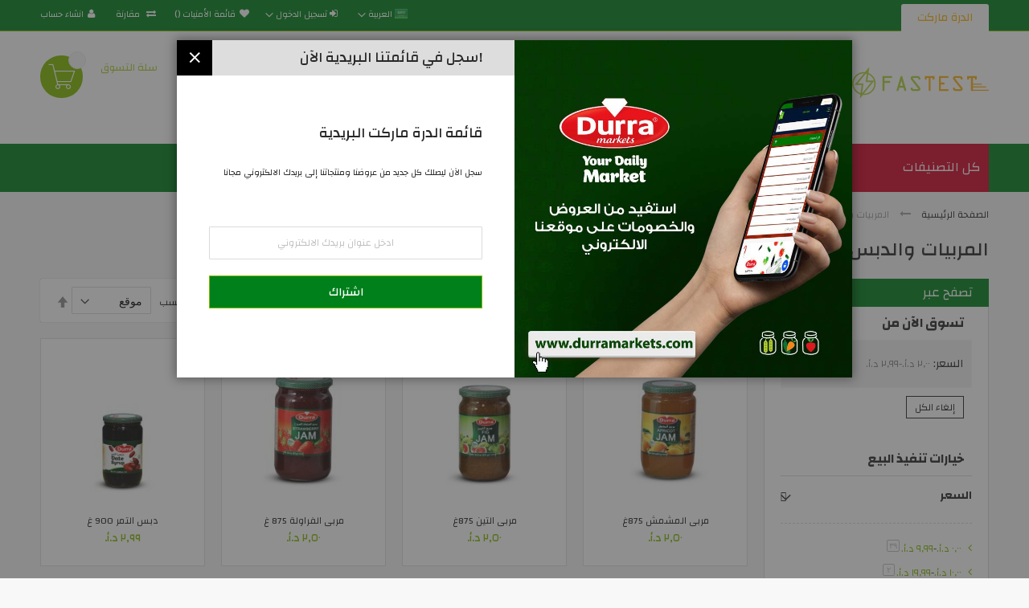

--- FILE ---
content_type: text/html; charset=UTF-8
request_url: https://durramarkets.com/jams.html?price=2-3%2C4-5
body_size: 22370
content:
<!doctype html>
<html lang="ar">
    <head >
        <script>
    var LOCALE = 'ar\u002DSA';
    var BASE_URL = 'https\u003A\u002F\u002Fdurramarkets.com\u002F';
    var require = {
        'baseUrl': 'https\u003A\u002F\u002Fdurramarkets.com\u002Fstatic\u002Fversion1768444202\u002Ffrontend\u002FCodazon\u002Ffastest_grocery_gourmet\u002Far_SA'
    };</script>        <meta charset="utf-8"/>
<meta name="title" content="المربيات والحلاوة"/>
<meta name="description" content="تحتوي على جميع منتجات الدرة المميزة في قسم المربيات والحلاوة ستجد الطعم الذي لا يوصف والجودة العالية"/>
<meta name="keywords" content="مربى، حلاوة، دبس، شوكولا"/>
<meta name="robots" content="INDEX,FOLLOW"/>
<meta name="viewport" content="width=device-width, initial-scale=1, maximum-scale=1.0, user-scalable=no"/>
<meta name="format-detection" content="telephone=no"/>
<title>المربيات والحلاوة</title>
<link  rel="stylesheet" type="text/css"  media="all" href="https://durramarkets.com/static/version1768444202/_cache/merged/7585992f6f8383eb098451bdb79bc16e.min.css" />
<link  rel="stylesheet" type="text/css"  media="screen and (min-width: 768px)" href="https://durramarkets.com/static/version1768444202/frontend/Codazon/fastest_grocery_gourmet/ar_SA/css/styles-l.min.css" />
<link  rel="stylesheet" type="text/css"  media="print" href="https://durramarkets.com/static/version1768444202/frontend/Codazon/fastest_grocery_gourmet/ar_SA/css/print.min.css" />
<link  rel="stylesheet" type="text/css"  media="all" href="https://durramarkets.com/static/version1768444202/_cache/merged/6a33aa15552e93e59e3c9a056276e14d.min.css" />
<link  rel="icon" type="image/x-icon" href="https://durramarkets.com/static/version1768444202/frontend/Codazon/fastest_grocery_gourmet/ar_SA/Magento_Theme/favicon.ico" />
<link  rel="shortcut icon" type="image/x-icon" href="https://durramarkets.com/static/version1768444202/frontend/Codazon/fastest_grocery_gourmet/ar_SA/Magento_Theme/favicon.ico" />
<script  type="text/javascript"  src="https://durramarkets.com/static/version1768444202/_cache/merged/8680338b2bf470465b9b36996b28f2f4.min.js"></script>
<link  rel="canonical" href="https://durramarkets.com/jams.html?price=2-3%2C4-5" />
<link  rel="amphtml" href="https://durramarkets.com/amp/jams.html?price=2-3%2C4-5" />
        <script>
require(['mage/cookies'], function() {
    if (jQuery.cookie('mage-messages')) {
        require(['Magento_Customer/js/customer-data'], function(customerData) {
            customerData.reload(['cart'], true);
        });
    }
});
</script>


<script type="text/javascript">
(function() {
var config = {
    config: {
        mixins: {
            'Magento_Catalog/js/catalog-add-to-cart': {
                'Codazon_AjaxCartPro/js/catalog-add-to-cart': true
            }
        }
    },
    map: {
        '*': {
            'codazonSidebar': 'Codazon_AjaxCartPro/js/sidebar',
            'catalogAddToCart': 'Codazon_AjaxCartPro/js/catalog-add-to-cart',
            'Magento_Catalog/js/catalog-add-to-cart': 'Codazon_AjaxCartPro/js/catalog-add-to-cart',
            'mage/dataPost': 'Codazon_AjaxCartPro/js/ajax-post',
            'defaultMageDataPost': 'mage/dataPost' 
        }
    },
	deps: [
        'Codazon_AjaxCartPro/js/ajax-post'
    ]
};
require.config(config);
})();
var ajaxShoppingCart = {"optionUrl":"https:\/\/durramarkets.com\/quickview\/index\/view\/ajaxcart_option\/1\/","miniCartStyle":0,"popupId":"cdz-minicart-popup","minicartMaxItemsVisible":2};
</script>

<script type="text/javascript">
var cdzAjaxPost = {"updateMsgUrl":"https:\/\/durramarkets.com\/customer\/section\/load\/?sections=messages&update_section_id=true","replacedActions":{"wishlist\/index\/add":"https:\/\/durramarkets.com\/ajaxpost\/product_wishlist\/add\/","wishlist\/index\/remove":"https:\/\/durramarkets.com\/ajaxpost\/product_wishlist\/remove\/","wishlist\/index\/fromcart":"https:\/\/durramarkets.com\/ajaxpost\/product_wishlist\/fromcart\/","ajaxpost\/product_wishlist\/moveallfromcart":"https:\/\/durramarkets.com\/ajaxpost\/product_wishlist\/moveallfromcart\/","catalog\/product_compare\/add":"https:\/\/durramarkets.com\/ajaxpost\/product_compare\/add\/","catalog\/product_compare\/remove":"https:\/\/durramarkets.com\/ajaxpost\/product_compare\/remove\/","catalog\/product_compare\/clear":"https:\/\/durramarkets.com\/ajaxpost\/product_compare\/clear\/"},"wishlistEmptyMsg":"\u0644\u0627 \u064a\u0648\u062c\u062f \u0627\u064a \u0645\u0646\u062a\u062c\u0627\u062a \u0641\u064a \u0642\u0627\u0626\u0645\u0629 \u0627\u0644\u0627\u0645\u0646\u064a\u0627\u062a \u0627\u0644\u062e\u0627\u0635\u0629 \u0628\u0643."};
</script>
<!-- BEGIN GOOGLE ANALYTICS CODE -->
<script type="text/x-magento-init">
{
    "*": {
        "Magento_GoogleAnalytics/js/google-analytics": {
            "isCookieRestrictionModeEnabled": 0,
            "currentWebsite": 1,
            "cookieName": "user_allowed_save_cookie",
            "ordersTrackingData": [],
            "pageTrackingData": {"optPageUrl":"","isAnonymizedIpActive":false,"accountId":"UA-81614348-3"}        }
    }
}
</script>
<!-- END GOOGLE ANALYTICS CODE -->
    <script type="text/x-magento-init">
        {
            "*": {
                "Magento_PageCache/js/form-key-provider": {
                    "isPaginationCacheEnabled":
                        0                }
            }
        }
    </script>
<link href='https://fonts.googleapis.com/css?family=Changa:200,200italic,300,300italic,400,400italic,500,500italic,600italic,600italic,700,700italic,800,800italic,900,900italic&amp;subset=latin,cyrillic-ext,cyrillic,greek-ext,greek,vietnamese,latin-ext' rel='stylesheet' type='text/css' />	<script>	var ThemeOptions = {
		box_wide: 0,
		rtl_layout: 1,
		sticky_header: 1
	};
	var codazon = {
		enableStikyMenu: 1,
		alignVerMenuHeight: false
	};
	if (navigator.userAgent.match(/iPhone|iPod|iPhone Simulator|iPod Simulator/i) !== null) {
		document.addEventListener("DOMContentLoaded", function(event) { 
			document.body.classList.add('iMenu');
		});
	}</script>
<script type="text/javascript">
(function() {
var config = {
    config: {
        mixins: {
            'Magento_Swatches/js/swatch-renderer': {
                'Codazon_AjaxLayeredNavPro/js/swatch-renderer': true
            }
        }
    }
};
require.config(config);
})();
</script>
    </head>
    <body data-container="body"
          data-mage-init='{"loaderAjax": {}, "loader": { "icon": "https://durramarkets.com/static/version1768444202/frontend/Codazon/fastest_grocery_gourmet/ar_SA/images/loader-2.gif"}}'
        id="html-body" class="page-with-filter page-products categorypath-jams category-jams rtl-layout catalog-category-view page-layout-2columns-left">
        
<script type="text/x-magento-init">
    {
        "*": {
            "Magento_PageBuilder/js/widget-initializer": {
                "config": {"[data-content-type=\"slider\"][data-appearance=\"default\"]":{"Magento_PageBuilder\/js\/content-type\/slider\/appearance\/default\/widget":false},"[data-content-type=\"map\"]":{"Magento_PageBuilder\/js\/content-type\/map\/appearance\/default\/widget":false},"[data-content-type=\"row\"]":{"Magento_PageBuilder\/js\/content-type\/row\/appearance\/default\/widget":false},"[data-content-type=\"tabs\"]":{"Magento_PageBuilder\/js\/content-type\/tabs\/appearance\/default\/widget":false},"[data-content-type=\"slide\"]":{"Magento_PageBuilder\/js\/content-type\/slide\/appearance\/default\/widget":{"buttonSelector":".pagebuilder-slide-button","showOverlay":"hover","dataRole":"slide"}},"[data-content-type=\"banner\"]":{"Magento_PageBuilder\/js\/content-type\/banner\/appearance\/default\/widget":{"buttonSelector":".pagebuilder-banner-button","showOverlay":"hover","dataRole":"banner"}},"[data-content-type=\"buttons\"]":{"Magento_PageBuilder\/js\/content-type\/buttons\/appearance\/inline\/widget":false},"[data-content-type=\"products\"][data-appearance=\"carousel\"]":{"Magento_PageBuilder\/js\/content-type\/products\/appearance\/carousel\/widget":false}},
                "breakpoints": {"desktop":{"label":"Desktop","stage":true,"default":true,"class":"desktop-switcher","icon":"Magento_PageBuilder::css\/images\/switcher\/switcher-desktop.svg","conditions":{"min-width":"1024px"},"options":{"products":{"default":{"slidesToShow":"5"}}}},"tablet":{"conditions":{"max-width":"1024px","min-width":"768px"},"options":{"products":{"default":{"slidesToShow":"4"},"continuous":{"slidesToShow":"3"}}}},"mobile":{"label":"Mobile","stage":true,"class":"mobile-switcher","icon":"Magento_PageBuilder::css\/images\/switcher\/switcher-mobile.svg","media":"only screen and (max-width: 768px)","conditions":{"max-width":"768px","min-width":"640px"},"options":{"products":{"default":{"slidesToShow":"3"}}}},"mobile-small":{"conditions":{"max-width":"640px"},"options":{"products":{"default":{"slidesToShow":"2"},"continuous":{"slidesToShow":"1"}}}}}            }
        }
    }
</script>
<script type="text/x-magento-init">
{	"*":{
		"Magento_Theme/js/fastest_grocery":{}
	}
}
</script>
<div class="cookie-status-message" id="cookie-status">
    The store will not work correctly when cookies are disabled.</div>
<script type="text&#x2F;javascript">document.querySelector("#cookie-status").style.display = "none";</script>
<script type="text/x-magento-init">
    {
        "*": {
            "cookieStatus": {}
        }
    }
</script>

<script type="text/x-magento-init">
    {
        "*": {
            "mage/cookies": {
                "expires": null,
                "path": "\u002F",
                "domain": ".durramarkets.com",
                "secure": false,
                "lifetime": "1000600"
            }
        }
    }
</script>
    <noscript>
        <div class="message global noscript">
            <div class="content">
                <p>
                    <strong>JavaScript seems to be disabled in your browser.</strong>
                    <span>
                        For the best experience on our site, be sure to turn on Javascript in your browser.                    </span>
                </p>
            </div>
        </div>
    </noscript>

<script>
    window.cookiesConfig = window.cookiesConfig || {};
    window.cookiesConfig.secure = false;
</script><script>    require.config({
        map: {
            '*': {
                wysiwygAdapter: 'mage/adminhtml/wysiwyg/tiny_mce/tinymceAdapter'
            }
        }
    });</script><script>    require.config({
        paths: {
            googleMaps: 'https\u003A\u002F\u002Fmaps.googleapis.com\u002Fmaps\u002Fapi\u002Fjs\u003Fv\u003D3.53\u0026key\u003D'
        },
        config: {
            'Magento_PageBuilder/js/utils/map': {
                style: '',
            },
            'Magento_PageBuilder/js/content-type/map/preview': {
                apiKey: '',
                apiKeyErrorMessage: 'You\u0020must\u0020provide\u0020a\u0020valid\u0020\u003Ca\u0020href\u003D\u0027https\u003A\u002F\u002Fdurramarkets.com\u002Fadminhtml\u002Fsystem_config\u002Fedit\u002Fsection\u002Fcms\u002F\u0023cms_pagebuilder\u0027\u0020target\u003D\u0027_blank\u0027\u003EGoogle\u0020Maps\u0020API\u0020key\u003C\u002Fa\u003E\u0020to\u0020use\u0020a\u0020map.'
            },
            'Magento_PageBuilder/js/form/element/map': {
                apiKey: '',
                apiKeyErrorMessage: 'You\u0020must\u0020provide\u0020a\u0020valid\u0020\u003Ca\u0020href\u003D\u0027https\u003A\u002F\u002Fdurramarkets.com\u002Fadminhtml\u002Fsystem_config\u002Fedit\u002Fsection\u002Fcms\u002F\u0023cms_pagebuilder\u0027\u0020target\u003D\u0027_blank\u0027\u003EGoogle\u0020Maps\u0020API\u0020key\u003C\u002Fa\u003E\u0020to\u0020use\u0020a\u0020map.'
            },
        }
    });</script><script>
    require.config({
        shim: {
            'Magento_PageBuilder/js/utils/map': {
                deps: ['googleMaps']
            }
        }
    });</script><div class="page-wrapper"><header class="page-header"><div class="panel wrapper"><div class="panel header"><a class="action skip contentarea"
   href="#contentarea">
    <span>
        تخطي إلى المحتوى    </span>
</a>
<div class="row"><div class="col-sm-10 col-md-7"><div class="header-panel-left"><div class="widget block block-static-block">
    <div class="store-links">
<ul class="items">
<li class="item active"><a title="الدرة ماركت" href="#">الدرة ماركت</a></li>
</ul>
</div></div>
</div></div><div class="col-sm-14 col-md-17"><div class="header-panel-right">
<div class="switcher language switcher-language" data-ui-id="language-switcher" id="switcher-language">
    <strong class="label switcher-label"><span>لغة</span></strong>
    <div class="actions dropdown options switcher-options">
        <div class="action toggle switcher-trigger" id="switcher-language-trigger">
            <strong class="view-ar">
				<span class="lang-flag ar">
					<img src="https://durramarkets.com/static/version1768444202/frontend/Codazon/fastest_grocery_gourmet/ar_SA/images/flags/flag_ar.gif" alt="ar" />
				</span>
                <span class="lang-name">العربية</span>
            </strong>
        </div>
        <ul class="dropdown switcher-dropdown"
            data-mage-init='{"dropdownDialog":{
                "appendTo":"#switcher-language > .options",
                "triggerTarget":"#switcher-language-trigger",
                "closeOnMouseLeave": false,
                "triggerClass":"active",
                "parentClass":"active",
                "buttons":null}}'>
                                                                            <li class="view-en switcher-option">
                        <a href="#" data-post='{"action":"https:\/\/durramarkets.com\/stores\/store\/redirect\/","data":{"___store":"en","___from_store":"ar","uenc":"aHR0cHM6Ly9kdXJyYW1hcmtldHMuY29tL2phbXMuaHRtbD9wcmljZT0yLTMlMkM0LTUmX19fc3RvcmU9ZW4~"}}'>
							<span class="lang-flag en">
								<img src="https://durramarkets.com/static/version1768444202/frontend/Codazon/fastest_grocery_gourmet/ar_SA/images/flags/flag_en.gif" alt="en" />
							</span>
							<span class="lang-name">English</span>
						</a>
                    </li>
                                                                <li class="view-du switcher-option">
                        <a href="#" data-post='{"action":"https:\/\/durramarkets.com\/stores\/store\/redirect\/","data":{"___store":"du","___from_store":"ar","uenc":"aHR0cHM6Ly9kdXJyYW1hcmtldHMuY29tL2phbXMuaHRtbD9wcmljZT0yLTMlMkM0LTUmX19fc3RvcmU9ZHU~"}}'>
							<span class="lang-flag du">
								<img src="https://durramarkets.com/static/version1768444202/frontend/Codazon/fastest_grocery_gourmet/ar_SA/images/flags/flag_du.gif" alt="du" />
							</span>
							<span class="lang-name">Duits</span>
						</a>
                    </li>
                                    </ul>
    </div>
</div>
<ul class="header links">    <li class="greet welcome" data-bind="scope: 'customer'">
        <!-- ko if: customer().fullname  -->
        <span class="logged-in"
              data-bind="text: new String('مرحبا, %1!').
              replace('%1', customer().fullname)">
        </span>
        <!-- /ko -->
        <!-- ko ifnot: customer().fullname  -->
        <span class="not-logged-in"
              data-bind="text: 'أهلا وسهلا بكم في الدرة ماركت'"></span>
                <!-- /ko -->
    </li>
        <script type="text/x-magento-init">
        {
            "*": {
                "Magento_Ui/js/core/app": {
                    "components": {
                        "customer": {
                            "component": "Magento_Customer/js/view/customer"
                        }
                    }
                }
            }
        }
    </script>
<li class="link wishlist" data-bind="scope: 'wishlist'">
    <a href="https://durramarkets.com/wishlist/">قائمة الأمنيات        <!-- ko if: wishlist().counter -->
        <span data-bind="text: wishlist().counter" class="counter qty"></span>
        <!-- /ko -->
    </a>
</li>
<script type="text/x-magento-init">
    {
        "*": {
            "Magento_Ui/js/core/app": {
                "components": {
                    "wishlist": {
                        "component": "Magento_Wishlist/js/view/wishlist"
                    }
                }
            }
        }
    }

</script>
<li class="item link compare" data-bind="scope: 'compareProducts'" data-role="compare-products-link">
    <a class="action compare no-display" title="مقارنة"
       data-bind="attr: {'href': compareProducts().listUrl}, css: {'no-display': !compareProducts().count}"
    >
        مقارنة        <!-- ko if: compareProducts().count -->
        <span class="counter qty" data-bind="text: compareProducts().countCaption"></span>
         <!-- /ko -->
    </a>
</li>
<script type="text/x-magento-init">
{"[data-role=compare-products-link]": {"Magento_Ui/js/core/app": {"components":{"compareProducts":{"component":"Magento_Catalog\/js\/view\/compare-products"}}}}}
</script>
<li class="authorization-link switcher log-in" id="authorization-top-link"> 		<a style="display:none" class="log-in link" href="https://durramarkets.com/customer/account/login/referer/aHR0cHM6Ly9kdXJyYW1hcmtldHMuY29tL2phbXMuaHRtbD9wcmljZT0yLTMlMkM0LTU~/">
        تسجيل الدخول    </a>
	<div class="actions dropdown options switcher-options">
		<div class="action toggle switcher-trigger" id="authorization-trigger">
			تسجيل الدخول		</div>
		<div style="display:none;" id="cdz-login-form-dropdown" class="cdz-login-form-dropdown dropdown switcher-dropdown"  data-mage-init='{"dropdownDialog":{
					"appendTo":"#authorization-top-link > .options",
					"triggerTarget":"#authorization-trigger",
					"closeOnMouseLeave": false,
					"triggerClass":"active",
					"parentClass":"active",
					"buttons":null}}'>
			<div class="block block-customer-login">
    <div class="block-content" >
                <form class="form form-login"
              action="https://durramarkets.com/customer/account/loginPost/referer/aHR0cHM6Ly9kdXJyYW1hcmtldHMuY29tL2phbXMuaHRtbD9wcmljZT0yLTMlMkM0LTU~"
              method="post"
              data-mage-init='{"validation":{}}'>
            <input name="form_key" type="hidden" value="YoadRoQbnnn3Sut9" />            <fieldset class="fieldset login" data-hasrequired="* حقول مطلوبة">
                <div class="field email required">
                    <!--<label class="label" for="email"><span>البريد الإلكتروني</span></label>-->
                    <div class="control">
                        <input placeholder="البريد الإلكتروني" name="login[username]" value=""  autocomplete="off" type="email" class="input-text" title="البريد الإلكتروني" data-validate="{required:true, 'validate-email':true}"/>
                    </div>
                </div>
                <div class="field password required">
                    <!--<label for="pass" class="label"><span>كلمة المرور</span></label>-->
                    <div class="control">
                        <input placeholder="كلمة المرور" name="login[password]" type="password"  autocomplete="off" class="input-text" title="كلمة المرور" data-validate="{required:true, 'validate-password':true}"/>
                    </div>
                </div>
                <!-- BLOCK captcha-mini --><!-- /BLOCK captcha-mini --><div
    class="field-recaptcha"
    id="recaptcha-82033590fee88bcf8d3e04bb4efdaa99f0cab404-container"
    data-bind="scope:'recaptcha-82033590fee88bcf8d3e04bb4efdaa99f0cab404'"
>
    <!-- ko template: getTemplate() --><!-- /ko -->
</div>

<script type="text/x-magento-init">
{
    "#recaptcha-82033590fee88bcf8d3e04bb4efdaa99f0cab404-container": {
        "Magento_Ui/js/core/app": {"components":{"recaptcha-82033590fee88bcf8d3e04bb4efdaa99f0cab404":{"settings":{"rendering":{"sitekey":"6LeWfj0sAAAAAEOzZrvNsafuMPdChiYvjUbbixRm","badge":"bottomright","size":"invisible","theme":"light","hl":""},"invisible":true},"component":"Magento_ReCaptchaFrontendUi\/js\/reCaptcha","reCaptchaId":"recaptcha-82033590fee88bcf8d3e04bb4efdaa99f0cab404","zone":"login"}}}    }
}
</script>
                <div class="actions-toolbar">
                    <div class="">
						<button type="submit" class="action login primary" name="send"><span>تسجيل الدخول</span></button></div>
						<!--<a class="action create primary" href="https://durramarkets.com/customer/account/create/"><span>Sign up</span></a>-->
					<div class="secondary">
					<a class="action remind" href="https://durramarkets.com/customer/account/forgotpassword/"><span>هل نسيت كلمة المرور؟</span></a>
					</div>
                </div>
            </fieldset>
        </form>
    </div>
</div>
		</div>
	</div>
	</li>
<li><a href="https://durramarkets.com/customer/account/create/" id="idqvsfjHdP" class="register-link" >انشاء حساب</a></li></ul></div></div></div></div></div><div class="header-wrapper-content sticky-menu js-sticky-menu"><div class="header content"><div class="row"><div class="col-sm-10 col-md-7"><div class="header-wrapper-left"><div class="logo-left"><span data-action="toggle-nav" class="action nav-toggle"><span>Toggle Nav</span></span>
    <a class="logo" href="https://durramarkets.com/" title="الدرة ماركت">
        <img class="main-logo" src="https://durramarkets.com/static/version1768444202/frontend/Codazon/fastest_grocery_gourmet/ar_SA/images/logo.svg"
             alt="الدرة ماركت"
             width="170"             height="180"        />
                <img class="small-logo" src="https://durramarkets.com/media/codazon/themeoptions/background/logo-ma-200-92_1.png"
             alt="الدرة ماركت"
             width="170"             height="180"        />      
    </a>
</div></div></div><div class="col-sm-8 col-md-10"><div class="header-wrapper-center"><div class="search-wrapper">
	<div class="search-content block block-search" id="search-content">
        <a class="search-icon" title="Search" href="javascript:void(0);"><span>Search</span></a>        
		
		<div class="search-form-container"  >
			<form class="form minisearch" id="search_mini_form" action="https://durramarkets.com/catalogsearch/result/" method="get">
				<div class="field search">
					<label class="label" for="search" data-role="minisearch-label">
						<span>Search</span>
					</label>
					<div class="control">
						<input id="search"
                           data-mage-init='{"quickSearch":{
                                "formSelector":"#search_mini_form",
                                "url":"https://durramarkets.com/search/ajax/suggest/",
                                "destinationSelector":"#search_autocomplete"}
                           }'
                           type="text"
                           name="q"
                           value=""
                           placeholder="ابحث فى المتجر بالكامل هنا..."
                           class="input-text"
						   onfocus="this.placeholder = ''" 
						   onblur="this.placeholder = 'ابحث فى المتجر بالكامل هنا...'"
                           maxlength="128"
                           role="combobox"
                           aria-haspopup="false"
                           aria-autocomplete="both"
                           autocomplete="off"
                           aria-expanded="false"/>
						<div id="search_autocomplete" class="search-autocomplete"></div>
						<div class="nested">
    <a class="action advanced" href="https://durramarkets.com/catalogsearch/advanced/" data-action="advanced-search">
        بحث متقدم    </a>
</div>

<div data-bind="scope: 'searchsuiteautocomplete_form'">
    <!-- ko template: getTemplate() --><!-- /ko -->
</div>

<script type="text/x-magento-init">
{
    "*": {
        "Magento_Ui/js/core/app": {
            "components": {
                "searchsuiteautocomplete_form": {
                    "component": "MageWorx_SearchSuiteAutocomplete/js/autocomplete"
                },
                "searchsuiteautocompleteBindEvents": {
                    "component": "MageWorx_SearchSuiteAutocomplete/js/bindEvents",
                    "config": {
                        "searchFormSelector": "#search_mini_form",
                        "searchButtonSelector": "button.search",
                        "inputSelector": "#search, #mobile_search, .minisearch input[type=\"text\"]",
                        "searchDelay": "500"
                    }
                },
                "searchsuiteautocompleteDataProvider": {
                    "component": "MageWorx_SearchSuiteAutocomplete/js/dataProvider",
                    "config": {
                        "url": "https://durramarkets.com/mageworx_searchsuiteautocomplete/ajax/index/"
                    }
                }
            }
        }
    }
}
</script><div class="cdz-cat-search" data-mage-init='{"Codazon_ThemeOptions\/js\/category-search":{"allCatText":"\u062c\u0645\u064a\u0639 \u0627\u0644\u062a\u0635\u0627\u0646\u064a\u0641","currentCat":false}}'>
    <div class="inner">
        <a href="javascript:;" class="current-cat" data-role="trigger"><span>جميع التصانيف</span></a>
        <div class="category-chooser dropdown" data-role="dropdown">
            <div class="dropdown-inner">
                <ul class="category-list" data-role="category-list">
                    <li><a class="all-cat">جميع التصانيف</a></li>
                    <li><a data-id="22" >منتجات الدرّة</a></li><li><a data-id="3" >المربيات والدبس</a></li><li><a data-id="4" >المخللات والزيتون</a></li><li><a data-id="5" >المعلبات والكونسروة</a></li><li><a data-id="6" >الصلصات والبندورة</a></li><li><a data-id="7" >البهارات والخلطات</a></li><li><a data-id="8" >المفرزات</a></li><li><a data-id="9" >اللحوم والدواجن</a></li><li><a data-id="10" >المعجنات والخبز</a></li><li><a data-id="11" >الحواضر والمقبلات</a></li><li><a data-id="12" >المكسرات والمحمص</a></li><li><a data-id="13" >العصائر والمشروبات</a></li><li><a data-id="15" >الحلويات</a></li><li><a data-id="16" >الأجبان والألبان</a></li><li><a data-id="17" >الأطعمة الساخنة والسريعة</a></li><li><a data-id="18" >أطعمة الدايت</a></li><li><a data-id="19" >الزيوت</a></li><li><a data-id="20" >الشوكولا والنوغا</a></li><li><a data-id="23" >الحلاوة والطحينية</a></li><li><a data-id="24" >البقوليات والطحين</a></li><li><a data-id="25" >الشيبس والبسكويت و التسالي</a></li><li><a data-id="26" >المعكرونة والنودلز</a></li><li><a data-id="27" >الفواكه المجففة والتمر</a></li><li><a data-id="29" >أحدث العروض</a></li>                </ul>
            </div>
        </div>
    </div>
</div>
<script>
document.getElementById('search_mini_form').classList.add('has-cat');
</script>
					</div>
				</div>
				<div class="actions">
					<button type="submit"
					title="Search"
					class="action search primary">
						<span>Search</span>
					</button>
				</div>
			</form>
		</div>
		
	</div>
</div>
<div class="header-wrapper-center-content"><div class="widget block block-static-block">
    <div class="row hidden-xs">
<div class="col-sm-15">
<div dir="rtl" class="header-phone pull-left"><span class="fa fa-truck"></span><span> 077-0000-500 - معلومات التوصيل</span></div>
</div>
<div class="col-sm-9"></div>
</div></div>
</div></div></div><div class="col-sm-6 col-md-7"><div class="header-wrapper-right">
<div data-block="minicart" class="minicart-wrapper">
    <a class="action showcart" href="https://durramarkets.com/checkout/cart/"
       data-bind="scope: 'minicart_content'">
        <span class="text">سلة التسوق</span>        
        <span class="price-label" data-bind="html: getCartParam('subtotal')"><!-- ko text: getCartParam('subtotal') --><!-- /ko --></span>        
        <!-- ko ifnot: getCartParam('subtotal') -->
        <span class="price-label">        
                <!-- ko i18n: '0.00 ' --><!-- /ko -->        
        </span>
            <!-- /ko -->
        <span class="counter qty empty"
              data-bind="css: { empty: !!getCartParam('summary_count') == false }, blockLoader: isLoading">
            <span class="counter-number">
             <!-- ko ifnot: getCartParam('summary_count') -->
                <!-- ko i18n: '0 ' --><!-- /ko -->
            <!-- /ko -->
            <!-- ko if: getCartParam('summary_count') -->
            	<!-- ko text: getCartParam('summary_count') --><!-- /ko -->
            <!-- /ko -->            	
            </span>
            <span class="counter-label">
            <!-- ko if: getCartParam('summary_count') -->
                <!-- ko text: getCartParam('summary_count') --><!-- /ko -->
                <!-- ko i18n: 'items' --><!-- /ko -->
            <!-- /ko -->
            </span>
        </span>
    </a>
            <div class="block block-minicart empty"
             data-role="dropdownDialog"
             data-mage-init='{"dropdownDialog":{
                "appendTo":"[data-block=minicart]",
                "triggerTarget":".showcart",
                "timeout": "2000",
                "closeOnMouseLeave": false,
                "closeOnEscape": true,
                "triggerClass":"active",
                "parentClass":"active",
                "buttons":[]}}'>
            <div id="minicart-content-wrapper" data-bind="scope: 'minicart_content'">
                <!-- ko template: getTemplate() --><!-- /ko -->
            </div>
                    </div>
                <script>window.checkout = {"shoppingCartUrl":"https:\/\/durramarkets.com\/checkout\/cart\/","checkoutUrl":"https:\/\/durramarkets.com\/checkout\/","updateItemQtyUrl":"https:\/\/durramarkets.com\/checkout\/sidebar\/updateItemQty\/","removeItemUrl":"https:\/\/durramarkets.com\/checkout\/sidebar\/removeItem\/","imageTemplate":"Magento_Catalog\/product\/image_with_borders","baseUrl":"https:\/\/durramarkets.com\/","minicartMaxItemsVisible":5,"websiteId":"1","maxItemsToDisplay":10,"storeId":"1","storeGroupId":"1","customerLoginUrl":"https:\/\/durramarkets.com\/customer\/account\/login\/referer\/aHR0cHM6Ly9kdXJyYW1hcmtldHMuY29tL2phbXMuaHRtbD9wcmljZT0yLTMlMkM0LTU~\/","isRedirectRequired":false,"autocomplete":"off","captcha":{"user_login":{"isCaseSensitive":false,"imageHeight":50,"imageSrc":"","refreshUrl":"https:\/\/durramarkets.com\/captcha\/refresh\/","isRequired":false,"timestamp":1769767387}}}</script>    
    <script type="text/x-magento-init">
    {
        "[data-block='minicart']": {
            "Magento_Ui/js/core/app": {"components":{"minicart_content":{"children":{"subtotal.container":{"children":{"subtotal":{"children":{"subtotal.totals":{"config":{"display_cart_subtotal_incl_tax":0,"display_cart_subtotal_excl_tax":1,"template":"Magento_Tax\/checkout\/minicart\/subtotal\/totals"},"children":{"subtotal.totals.msrp":{"component":"Magento_Msrp\/js\/view\/checkout\/minicart\/subtotal\/totals","config":{"displayArea":"minicart-subtotal-hidden","template":"Magento_Msrp\/checkout\/minicart\/subtotal\/totals"}}},"component":"Magento_Tax\/js\/view\/checkout\/minicart\/subtotal\/totals"}},"component":"uiComponent","config":{"template":"Magento_Checkout\/minicart\/subtotal"}}},"component":"uiComponent","config":{"displayArea":"subtotalContainer"}},"item.renderer":{"component":"Magento_Checkout\/js\/view\/cart-item-renderer","config":{"displayArea":"defaultRenderer","template":"Magento_Checkout\/minicart\/item\/default"},"children":{"item.image":{"component":"Magento_Catalog\/js\/view\/image","config":{"template":"Magento_Catalog\/product\/image","displayArea":"itemImage"}},"checkout.cart.item.price.sidebar":{"component":"uiComponent","config":{"template":"Magento_Checkout\/minicart\/item\/price","displayArea":"priceSidebar"}}}},"extra_info":{"component":"uiComponent","config":{"displayArea":"extraInfo"}},"promotion":{"component":"uiComponent","config":{"displayArea":"promotion"}}},"config":{"itemRenderer":{"default":"defaultRenderer","simple":"defaultRenderer","virtual":"defaultRenderer"},"template":"Magento_Checkout\/minicart\/content"},"component":"Magento_Checkout\/js\/view\/minicart"}},"types":[]}        },
        "*": {
            "Magento_Ui/js/block-loader": "https://durramarkets.com/static/version1768444202/frontend/Codazon/fastest_grocery_gourmet/ar_SA/images/loader-1.gif"
        }
    }
    </script>
</div>


</div></div></div></div><div class="header-wrapper-middle">
<div class="mobile-search-wrapper">
	<div class="mobile-search-content block block-search" id="mobile-search-content">
		<div class="mobile-search-form-container" id="mobile-search-form-container"></div>
	</div>
</div>
<script type="text/javascript">
require(['jquery'],function($){
    var $searchform = $('#search_mini_form'), $mbwrap = $('#mobile-search-form-container'), $pcwrap = $('#search-content .search-form-container').first();
    var winwidth = window.innerWidth, adapt = 768;
    function searchPosition(winwidth){
        if (winwidth < adapt) {
            $searchform.appendTo($mbwrap);
            $('[data-action="advanced-search"]',$searchform).css('display','none');
        }else{
            $searchform.appendTo($pcwrap);
            $('[data-action="advanced-search"]',$searchform).css('display','');
        }
    }
    searchPosition(winwidth);
    $(window).resize(function(){
        var newwidth = window.innerWidth;
        if( (winwidth < adapt && newwidth >= adapt) || (winwidth >= adapt && newwidth < adapt) ){
            searchPosition(newwidth);
            winwidth = newwidth;
        }
    });
});
</script>
</div><div class="header-wrapper-bottom"><div class="header content"><div class="row"><div class="header-wrapper-bottom-content"><div class="col-sm-6"><div class="header-bottom-left"><div class="cdz-main-menu left-navigation"><div class="widget block block-static-block">
    <div class="cdz-main-menu left-navigation"><nav id="left-nav" class="navigation">
<div class="menu-title">كل التصنيفات</div>

<div class="cdz-menu no-loaded cdz-vertical-menu   cdz-normal" id="menu-1-697bd86a58810" data-mage-init='{"megamenu":{"dropdownEffect":"normal","type":1,"useAjaxMenu":0,"menu":"fastest-bigmarket-left-navigation","ajaxUrl":"https:\/\/durramarkets.com\/megamenu\/index\/ajax\/","tabletLinkText":"\u003Cspan class=\"link-prefix\"\u003EGo to\u003C\/span\u003E \u003Cspan class=\"link-text\"\u003E%1\u003C\/span\u003E","pagingMenu":0}}'><ul class="groupmenu"><li class="item level0  level-top" >
	<a class="menu-link"  href="https://durramarkets.com/jams.html"><i class="menu-icon img-icon"><img icon-img src="https://durramarkets.com/media/wysiwyg/jam.png"></i> <span>المربيات و الدبس</span></a>
        </li>
<li class="item level0  level-top" >
	<a class="menu-link"  href="https://durramarkets.com/pickles.html"><i class="menu-icon img-icon"><img icon-img src="https://durramarkets.com/media/wysiwyg/Food_161-512_copy.png"></i> <span>المخللات والزيتون</span></a>
        </li>
<li class="item level0 fixtop level-top" >
	<a class="menu-link"  href="https://durramarkets.com/canned.html"><i class="menu-icon img-icon"><img icon-img src="https://durramarkets.com/media/wysiwyg/canned.png"></i> <span>المعلبات</span></a>
        </li>
<li class="item level0  level-top" >
	<a class="menu-link"  href="https://durramarkets.com/tomato.html"><i class="menu-icon img-icon"><img icon-img src="https://durramarkets.com/media/wysiwyg/tomato_copy_1.png"></i> <span>الصلصات والبندورة</span></a>
        </li>
<li class="item level0  level-top" >
	<a class="menu-link"  href="https://durramarkets.com/spices.html"><i class="menu-icon img-icon"><img icon-img src="https://durramarkets.com/media/wysiwyg/sp.png"></i> <span>البهارات والخلطات</span></a>
        </li>
<li class="item level0  level-top" >
	<a class="menu-link"  href="https://durramarkets.com/halva.html"><i class="menu-icon img-icon"><img icon-img src="https://durramarkets.com/media/wysiwyg/halva.png"></i> <span>الحلاوة والطحينية</span></a>
        </li>
<li class="item level0  level-top" >
	<a class="menu-link"  href="https://durramarkets.com/pasta.html"><i class="menu-icon img-icon"><img icon-img src="https://durramarkets.com/media/wysiwyg/br.png"></i> <span>المعجنات والخبز</span></a>
        </li>
<li class="item level0  level-top" >
	<a class="menu-link"  href="https://durramarkets.com/daily.html"><i class="menu-icon img-icon"><img icon-img src="https://durramarkets.com/media/wysiwyg/deli_icon_79qT0rx.png"></i> <span>الحواضر والمقبلات</span></a>
        </li>
<li class="item level0  level-top" >
	<a class="menu-link"  href="https://durramarkets.com/cheese.html"><i class="menu-icon img-icon"><img icon-img src="https://durramarkets.com/media/wysiwyg/cheese.png"></i> <span>الأجبان والألبان</span></a>
        </li>
</ul></div>
</nav></div></div>
</div></div></div><div class="col-sm-18 col-md-18"><div class="header-bottom-center"><div class="header-main-menu">    <div class="sections nav-sections">
                <div class="section-items nav-sections-items"
             data-mage-init='{"tabs":{"openedState":"active"}}'>
                                            <div class="section-item-title nav-sections-item-title"
                     data-role="collapsible">
                    <a class="nav-sections-item-switch"
                       data-toggle="switch" href="#store.menu">
                        القائمة                    </a>
                </div>
                <div class="section-item-content nav-sections-item-content"
                     id="store.menu"
                     data-role="content">
                    <div class="menu-container"><div class="widget block block-static-block">
    <div class="cdz-main-menu">
<div class="cdz-menu no-loaded cdz-horizontal-menu   cdz-normal" id="menu-2-697bd86a5e2f4" data-mage-init='{"megamenu":{"dropdownEffect":"normal","type":0,"useAjaxMenu":0,"menu":"fastest-bigmarket-main-menu","ajaxUrl":"https:\/\/durramarkets.com\/megamenu\/index\/ajax\/","tabletLinkText":"\u003Cspan class=\"link-prefix\"\u003EGo to\u003C\/span\u003E \u003Cspan class=\"link-text\"\u003E%1\u003C\/span\u003E","pagingMenu":0}}'><ul class="groupmenu"><li class="item level0  level-top" >
	<a class="menu-link"  href="https://durramarkets.com/"><i class="menu-icon fa fa-home"></i> <span>الرئيسية</span></a>
        </li>
<li class="item level0  level-top" >
	<a class="menu-link"  href="https://durramarkets.com/all-products.html"> <span>منتجاتنا</span></a>
        </li>
<li class="item level0  level-top" >
	<a class="menu-link"  href="https://durramarkets.com/about-us"> <span>حول المتجر</span></a>
        </li>
<li class="item level0  level-top" >
	<a class="menu-link"  href="https://durramarkets.com/contact"> <span>اتصل بنا</span></a>
        </li>
<li class="item level0  level-top" >
	<a class="menu-link"  href="https://durramarkets.com/our-app"> <span>تطبيقنا</span></a>
        </li>
</ul></div>
</div></div>
</div>                </div>
                                            <div class="section-item-title nav-sections-item-title"
                     data-role="collapsible">
                    <a class="nav-sections-item-switch"
                       data-toggle="switch" href="#store.links">
                        الحساب                    </a>
                </div>
                <div class="section-item-content nav-sections-item-content"
                     id="store.links"
                     data-role="content">
                    <!-- Account links -->                </div>
                                            <div class="section-item-title nav-sections-item-title"
                     data-role="collapsible">
                    <a class="nav-sections-item-switch"
                       data-toggle="switch" href="#store.settings">
                        الإعدادات                    </a>
                </div>
                <div class="section-item-content nav-sections-item-content"
                     id="store.settings"
                     data-role="content">
                    
<div class="switcher language switcher-language" data-ui-id="language-switcher" id="switcher-language-nav">
    <strong class="label switcher-label"><span>لغة</span></strong>
    <div class="actions dropdown options switcher-options">
        <div class="action toggle switcher-trigger" id="switcher-language-trigger-nav">
            <strong class="view-ar">
				<span class="lang-flag ar">
					<img src="https://durramarkets.com/static/version1768444202/frontend/Codazon/fastest_grocery_gourmet/ar_SA/images/flags/flag_ar.gif" alt="ar" />
				</span>
                <span class="lang-name">العربية</span>
            </strong>
        </div>
        <ul class="dropdown switcher-dropdown"
            data-mage-init='{"dropdownDialog":{
                "appendTo":"#switcher-language-nav > .options",
                "triggerTarget":"#switcher-language-trigger-nav",
                "closeOnMouseLeave": false,
                "triggerClass":"active",
                "parentClass":"active",
                "buttons":null}}'>
                                                                            <li class="view-en switcher-option">
                        <a href="#" data-post='{"action":"https:\/\/durramarkets.com\/stores\/store\/redirect\/","data":{"___store":"en","___from_store":"ar","uenc":"aHR0cHM6Ly9kdXJyYW1hcmtldHMuY29tL2phbXMuaHRtbD9wcmljZT0yLTMlMkM0LTUmX19fc3RvcmU9ZW4~"}}'>
							<span class="lang-flag en">
								<img src="https://durramarkets.com/static/version1768444202/frontend/Codazon/fastest_grocery_gourmet/ar_SA/images/flags/flag_en.gif" alt="en" />
							</span>
							<span class="lang-name">English</span>
						</a>
                    </li>
                                                                <li class="view-du switcher-option">
                        <a href="#" data-post='{"action":"https:\/\/durramarkets.com\/stores\/store\/redirect\/","data":{"___store":"du","___from_store":"ar","uenc":"aHR0cHM6Ly9kdXJyYW1hcmtldHMuY29tL2phbXMuaHRtbD9wcmljZT0yLTMlMkM0LTUmX19fc3RvcmU9ZHU~"}}'>
							<span class="lang-flag du">
								<img src="https://durramarkets.com/static/version1768444202/frontend/Codazon/fastest_grocery_gourmet/ar_SA/images/flags/flag_du.gif" alt="du" />
							</span>
							<span class="lang-name">Duits</span>
						</a>
                    </li>
                                    </ul>
    </div>
</div>
                </div>
                    </div>
    </div>
</div></div></div></div></div></div></div></div></header><div class="wrapper-breadcrums">
<div class="breadcrumbs">
    <ul class="items">
                    <li class="item home">
                            <a href="https://durramarkets.com/" title="الانتقال إلى الصفحة الرئيسية">
                    الصفحة الرئيسية                </a>
                        </li>
                    <li class="item category3">
                            <strong>المربيات والدبس</strong>
                        </li>
            </ul>
</div>
</div>
<main id="maincontent" class="page-main"><a id="contentarea" tabindex="-1"></a>
<div class="page-title-wrapper">
    <h1 class="page-title"
         id="page-title-heading"                     aria-labelledby="page-title-heading&#x20;toolbar-amount"
        >
        <span class="base" data-ui-id="page-title-wrapper" >المربيات والدبس</span>    </h1>
    </div>
<div class="page messages"><div data-placeholder="messages"></div>
<div data-bind="scope: 'messages'">
    <!-- ko if: cookieMessagesObservable() && cookieMessagesObservable().length > 0 -->
    <div aria-atomic="true" role="alert" class="messages" data-bind="foreach: {
        data: cookieMessagesObservable(), as: 'message'
    }">
        <div data-bind="attr: {
            class: 'message-' + message.type + ' ' + message.type + ' message',
            'data-ui-id': 'message-' + message.type
        }">
            <div data-bind="html: $parent.prepareMessageForHtml(message.text)"></div>
        </div>
    </div>
    <!-- /ko -->

    <div aria-atomic="true" role="alert" class="messages" data-bind="foreach: {
        data: messages().messages, as: 'message'
    }, afterRender: purgeMessages">
        <div data-bind="attr: {
            class: 'message-' + message.type + ' ' + message.type + ' message',
            'data-ui-id': 'message-' + message.type
        }">
            <div data-bind="html: $parent.prepareMessageForHtml(message.text)"></div>
        </div>
    </div>
</div>

<script type="text/x-magento-init">
    {
        "*": {
            "Magento_Ui/js/core/app": {
                "components": {
                        "messages": {
                            "component": "Magento_Theme/js/view/messages"
                        }
                    }
                }
            }
    }
</script>
</div><div class="columns"><div class="column main"><input name="form_key" type="hidden" value="YoadRoQbnnn3Sut9" /><div id="authenticationPopup" data-bind="scope:'authenticationPopup', style: {display: 'none'}">
        <script>window.authenticationPopup = {"autocomplete":"off","customerRegisterUrl":"https:\/\/durramarkets.com\/customer\/account\/create\/","customerForgotPasswordUrl":"https:\/\/durramarkets.com\/customer\/account\/forgotpassword\/","baseUrl":"https:\/\/durramarkets.com\/","customerLoginUrl":"https:\/\/durramarkets.com\/customer\/ajax\/login\/"}</script>    <!-- ko template: getTemplate() --><!-- /ko -->
        <script type="text/x-magento-init">
        {
            "#authenticationPopup": {
                "Magento_Ui/js/core/app": {"components":{"authenticationPopup":{"component":"Magento_Customer\/js\/view\/authentication-popup","children":{"messages":{"component":"Magento_Ui\/js\/view\/messages","displayArea":"messages"},"captcha":{"component":"Magento_Captcha\/js\/view\/checkout\/loginCaptcha","displayArea":"additional-login-form-fields","formId":"user_login","configSource":"checkout"},"recaptcha":{"component":"Magento_ReCaptchaFrontendUi\/js\/reCaptcha","displayArea":"additional-login-form-fields","reCaptchaId":"recaptcha-popup-login","settings":{"rendering":{"sitekey":"6LeWfj0sAAAAAEOzZrvNsafuMPdChiYvjUbbixRm","badge":"bottomright","size":"invisible","theme":"light","hl":""},"invisible":true}}}}}}            },
            "*": {
                "Magento_Ui/js/block-loader": "https\u003A\u002F\u002Fdurramarkets.com\u002Fstatic\u002Fversion1768444202\u002Ffrontend\u002FCodazon\u002Ffastest_grocery_gourmet\u002Far_SA\u002Fimages\u002Floader\u002D1.gif"
                            }
        }
    </script>
</div>
<script type="text/x-magento-init">
    {
        "*": {
            "Magento_Customer/js/section-config": {
                "sections": {"stores\/store\/switch":["*"],"stores\/store\/switchrequest":["*"],"directory\/currency\/switch":["*"],"*":["messages"],"customer\/account\/logout":["*","recently_viewed_product","recently_compared_product","persistent"],"customer\/account\/loginpost":["*"],"customer\/account\/createpost":["*"],"customer\/account\/editpost":["*"],"customer\/ajax\/login":["checkout-data","cart","captcha"],"catalog\/product_compare\/add":["compare-products"],"catalog\/product_compare\/remove":["compare-products"],"catalog\/product_compare\/clear":["compare-products"],"sales\/guest\/reorder":["cart"],"sales\/order\/reorder":["cart"],"checkout\/cart\/add":["cart","directory-data"],"checkout\/cart\/delete":["cart"],"checkout\/cart\/updatepost":["cart"],"checkout\/cart\/updateitemoptions":["cart"],"checkout\/cart\/couponpost":["cart"],"checkout\/cart\/estimatepost":["cart"],"checkout\/cart\/estimateupdatepost":["cart"],"checkout\/onepage\/saveorder":["cart","checkout-data","last-ordered-items"],"checkout\/sidebar\/removeitem":["cart"],"checkout\/sidebar\/updateitemqty":["cart"],"rest\/*\/v1\/carts\/*\/payment-information":["cart","last-ordered-items","captcha","instant-purchase"],"rest\/*\/v1\/guest-carts\/*\/payment-information":["cart","captcha"],"rest\/*\/v1\/guest-carts\/*\/selected-payment-method":["cart","checkout-data"],"rest\/*\/v1\/carts\/*\/selected-payment-method":["cart","checkout-data","instant-purchase"],"customer\/address\/*":["instant-purchase"],"customer\/account\/*":["instant-purchase"],"vault\/cards\/deleteaction":["instant-purchase"],"multishipping\/checkout\/overviewpost":["cart"],"paypal\/express\/placeorder":["cart","checkout-data"],"paypal\/payflowexpress\/placeorder":["cart","checkout-data"],"paypal\/express\/onauthorization":["cart","checkout-data"],"persistent\/index\/unsetcookie":["persistent"],"review\/product\/post":["review"],"paymentservicespaypal\/smartbuttons\/placeorder":["cart","checkout-data"],"paymentservicespaypal\/smartbuttons\/cancel":["cart","checkout-data"],"wishlist\/index\/add":["wishlist"],"wishlist\/index\/remove":["wishlist"],"wishlist\/index\/updateitemoptions":["wishlist"],"wishlist\/index\/update":["wishlist"],"wishlist\/index\/cart":["wishlist","cart"],"wishlist\/index\/fromcart":["wishlist","cart"],"wishlist\/index\/allcart":["wishlist","cart"],"wishlist\/shared\/allcart":["wishlist","cart"],"wishlist\/shared\/cart":["cart"],"ajaxcartpro\/cart\/add":["cart"],"braintree\/paypal\/placeorder":["cart","checkout-data"],"braintree\/googlepay\/placeorder":["cart","checkout-data"]},
                "clientSideSections": ["checkout-data","cart-data"],
                "baseUrls": ["https:\/\/durramarkets.com\/","http:\/\/durramarkets.com\/"],
                "sectionNames": ["messages","customer","compare-products","last-ordered-items","cart","directory-data","captcha","instant-purchase","loggedAsCustomer","persistent","review","payments","wishlist","crosssell_products","recently_viewed_product","recently_compared_product","product_data_storage","paypal-billing-agreement"]            }
        }
    }
</script>
<script type="text/x-magento-init">
    {
        "*": {
            "Magento_Customer/js/customer-data": {
                "sectionLoadUrl": "https\u003A\u002F\u002Fdurramarkets.com\u002Fcustomer\u002Fsection\u002Fload\u002F",
                "expirableSectionLifetime": 60,
                "expirableSectionNames": ["cart","persistent"],
                "cookieLifeTime": "1000600",
                "cookieDomain": "",
                "updateSessionUrl": "https\u003A\u002F\u002Fdurramarkets.com\u002Fcustomer\u002Faccount\u002FupdateSession\u002F",
                "isLoggedIn": ""
            }
        }
    }
</script>
<script type="text/x-magento-init">
    {
        "*": {
            "Magento_Customer/js/invalidation-processor": {
                "invalidationRules": {
                    "website-rule": {
                        "Magento_Customer/js/invalidation-rules/website-rule": {
                            "scopeConfig": {
                                "websiteId": "1"
                            }
                        }
                    }
                }
            }
        }
    }
</script>
<script type="text/x-magento-init">
    {
        "body": {
            "pageCache": {"url":"https:\/\/durramarkets.com\/page_cache\/block\/render\/id\/3\/?price=2-3%2C4-5","handles":["default","catalog_category_view","catalog_category_view_type_layered","catalog_category_view_type_layered_without_children","catalog_category_view_displaymode_products","catalog_category_view_id_3","blog_css","mpseo_remove_schema"],"originalRequest":{"route":"catalog","controller":"category","action":"view","uri":"\/jams.html?price=2-3%2C4-5"},"versionCookieName":"private_content_version"}        }
    }
</script>

<script type="text/x-magento-init">
{
	"[data-block='footer_minicart']": {
		"Magento_Ui/js/core/app": {"types":[],"components":{"ajaxcart_content":{"component":"Codazon_AjaxCartPro\/js\/ajaxcart","config":{"template":"Codazon_AjaxCartPro\/ajaxcart\/content"},"children":{"added_item":{"component":"uiComponent","config":{"displayArea":"addedItemContainer","template":"Codazon_AjaxCartPro\/ajaxcart\/added_item"},"children":{"component":"uiComponent","config":{"template":"Codazon_AjaxCartPro\/ajaxcart\/added_item"}}},"cart_summary":{"component":"uiComponent","config":{"displayArea":"cartSummaryContainer","template":"Codazon_AjaxCartPro\/ajaxcart\/cart_summary"},"children":{"component":"uiComponent","config":{"template":"Codazon_AjaxCartPro\/ajaxcart\/cart_summary"}}},"crossell":{"component":"uiComponent","config":{"displayArea":"crossellContainer","template":"Codazon_AjaxCartPro\/ajaxcart\/crossell"},"children":{"component":"uiComponent","config":{"template":"Codazon_AjaxCartPro\/ajaxcart\/crossell"}}}}}}}	},
	"*": {
		"Magento_Ui/js/block-loader": "https://durramarkets.com/static/version1768444202/frontend/Codazon/fastest_grocery_gourmet/ar_SA/images/loader-1.gif"
	}
}
</script>

    <script>
        if (window.require) {
            require(['jquery', 'Magefan_Blog/js/lib/mfblogunveil', 'domReady!'], function($){
                $('.mfblogunveil').mfblogunveil();
            });
        } else {
            /* e.g. hyva theme */
            document.addEventListener("DOMContentLoaded", function(){
                var items =  document.getElementsByClassName('mfblogunveil');
                var el, url;
                if (items.length) {
                    for (var i=0; i<items.length;i++) {
                        el = items[i];
                        url = el.getAttribute('data-original');
                        if (!url) {
                            continue;
                        }
                        if ('IMG' == el.tagName) {
                            el.src = url;
                        } else {
                            el.style.backgroundImage = "url('" + url  + "')";
                        }
                    }
                }
            });
        }
    </script>

        <style type="text/css">
                            .form-customer-login .g-recaptcha {
                padding-top: 20%;
            }
        
        .form-customer-login .g-recaptcha {
            margin: 0px;
        }

        #social-form-create .g-recaptcha{
            padding-top: 5%;
        }

        #social-form-password-forget .g-recaptcha{
            padding-top: 5%;
        }

        .onestepcheckout-index-index .form-login .g-recaptcha .grecaptcha-badge {
            position: unset !important;
        }

        .checkout-index-index form[data-role=login] .g-recaptcha .grecaptcha-badge {
            position: unset !important;
        }

        #mpageverify-form .g-recaptcha {
            margin-left: 30%;
        }

        .g-recaptcha {
            margin-top: 15px;
            margin-bottom: 15px;
        }
    </style>
    <script type="text/x-magento-init">
        {
            "*": {
                "Mageplaza_GoogleRecaptcha/js/captcha": {
                    "key": "~$]'�E7�y��s��k�!���n�*�����",
                    "language": "en",
                    "position": "bottomright",
                    "theme": "light",
                    "forms": [""],
                    "type": "invisible",
                    "size": ""
                }
            }
        }
    </script>

<div class="product-list-container" id="product-list-container" data-mage-init='{"Codazon_AjaxLayeredNavPro\/js\/ajaxlayerednavpro":[]}'>
                <div class="toolbar toolbar-products" data-mage-init='{"productListToolbarForm":{"mode":"product_list_mode","direction":"product_list_dir","order":"product_list_order","limit":"product_list_limit","modeDefault":"grid","directionDefault":"asc","orderDefault":"position","limitDefault":12,"url":"https:\/\/durramarkets.com\/jams.html?price=2-3%2C4-5","formKey":"YoadRoQbnnn3Sut9","post":false}}'>
                    <div class="modes">
            <strong class="modes-label" id="modes-label">مشاهدة كا</strong>
                        <strong title="الشبكة"
                class="modes-mode active mode-grid"
                data-value="grid">
                <span>الشبكة</span>
            </strong>
                                    <a class="modes-mode mode-list"
               title="قائمة"
               href="#"
               data-role="mode-switcher"
               data-value="list"
               id="mode-list"
               aria-labelledby="modes-label mode-list">
                <span>قائمة</span>
            </a>
                        </div>
        
        <p class="toolbar-amount" id="toolbar-amount">
            <span class="toolbar-number">9</span> عناصر    </p>

        
    
        
        
    
    

                    <div class="toolbar-sorter sorter">
    <label class="sorter-label" for="sorter">رتب حسب</label>
    <select id="sorter" data-role="sorter" class="sorter-options">
                    <option value="position"
                                    selected="selected"
                                >
                موقع            </option>
                    <option value="name"
                                >
                اسم المنتج            </option>
                    <option value="price"
                                >
                السعر            </option>
            </select>
            <a title="تحديد الاتجاه التنازلي" href="#" class="action sorter-action sort-asc" data-role="direction-switcher" data-value="desc">
            <span>تحديد الاتجاه التنازلي</span>
        </a>
    </div>
        		<div class="field limiter">
    <label class="label" for="limiter">
        <span>أعرض</span>
    </label>
    <div class="control">
        <select id="limiter" data-role="limiter" class="limiter-options">
                            <option value="12"                    selected="selected">
                    12                </option>
                            <option value="16">
                    16                </option>
                            <option value="32">
                    32                </option>
                    </select>
    </div>
    <span class="limiter-text">لكل صفحة</span>
</div>
    </div>
    <script type="text/x-magento-init">
    {
        "body": {
            "addToWishlist": {"productType":["simple","virtual","downloadable","bundle","grouped","configurable"]}        }
    }
</script>
        <div class="products wrapper grid products-grid">
        		<div class="desktop_4" id="category-products-grid">
			<ol class="products list items product-items same-height">
													<li class="item product product-item">					<div class="product-item-info" data-container="product-grid">                	
						<div class="cdz-hover-section">
						<div class="cdz-product-top">
																		<a href="https://durramarkets.com/appricot-jam-875g.html" class="product photo product-item-photo" tabindex="-1">
							<span class="main-image">
								<span class="product-image-container product-image-container-52">
    <span class="product-image-wrapper">
        <img class="product-image-photo"
                        src="https://durramarkets.com/media/catalog/product/cache/b75be3009247cae54d48c072e0d26849/1/0/1023.jpg"
            loading="lazy"
            width="240"
            height="240"
            alt="&#x0645;&#x0631;&#x0628;&#x0649;&#x20;&#x0627;&#x0644;&#x0645;&#x0634;&#x0645;&#x0634;&#x20;875&#x063A;"/></span>
</span>
<style>.product-image-container-52 {
    width: 240px;
    height: auto;
    aspect-ratio: 240 / 240;
}
.product-image-container-52 span.product-image-wrapper {
    height: 100%;
    width: 100%;
}
@supports not (aspect-ratio: auto) { 
    .product-image-container-52 span.product-image-wrapper {
        padding-bottom: 100%;
    }
}</style>							</span>
							<span class="hover-image">
								<span class="product-image-container product-image-container-52">
    <span class="product-image-wrapper">
        <img class="product-image-photo"
                        src="https://durramarkets.com/media/catalog/product/cache/b75be3009247cae54d48c072e0d26849/1/0/1023.jpg"
            loading="lazy"
            width="240"
            height="240"
            alt="&#x0645;&#x0631;&#x0628;&#x0649;&#x20;&#x0627;&#x0644;&#x0645;&#x0634;&#x0645;&#x0634;&#x20;875&#x063A;"/></span>
</span>
<style>.product-image-container-52 {
    width: 240px;
    height: auto;
    aspect-ratio: 240 / 240;
}
.product-image-container-52 span.product-image-wrapper {
    height: 100%;
    width: 100%;
}
@supports not (aspect-ratio: auto) { 
    .product-image-container-52 span.product-image-wrapper {
        padding-bottom: 100%;
    }
}</style>							</span>
						</a>
						<div class="qs-button-icon">
							<a class="qs-button show-tooltip" href="javascript:void(0)" data-href="https://durramarkets.com/quickview/index/view/id/52" title="Quick Shop"><span><span>Quick Shop</span></span></a>				
							</div>
						</div>
						<!--wishlist-->
						<div class="cdz-product-wishlist show-tooltip">
															<a href="#"
								   class="action towishlist"
								   title="أضف لقائمة الرغبات"
								   aria-label="أضف لقائمة الرغبات"
								   data-post='{"action":"https:\/\/durramarkets.com\/wishlist\/index\/add\/","data":{"product":52,"uenc":"aHR0cHM6Ly9kdXJyYW1hcmtldHMuY29tL2phbXMuaHRtbD9wcmljZT0yLTMlMkM0LTU~"}}'
								   data-action="add-to-wishlist"
								   role="button">
									<span>أضف لقائمة الرغبات</span>
								</a>
							 
							
					</div>										
																		
						</div>
						<div class="product details product-item-details">
														<strong class="product name product-item-name">
								<a class="product-item-link"
								   href="https://durramarkets.com/appricot-jam-875g.html">
									مربى المشمش 875غ								</a>
							</strong>
							
							<div class="price-box price-final_price" data-role="priceBox" data-product-id="52" data-price-box="product-id-52">
    

<span class="price-container price-final_price&#x20;tax&#x20;weee"
        >
        <span  id="product-price-52"                data-price-amount="2.5"
        data-price-type="finalPrice"
        class="price-wrapper "
    ><span class="price">٢٫٥٠ د.أ.‏</span></span>
        </span>

</div>																					
							<div class="product-item-inner">
																 
							</div>
							
							<!--quiclick-addtocart-->
							 <div class="cdz-product-bottom hover-effect">
								<div class="cdz-buttons-container">
								<div class="cdz-buttons-inner">								
																													<form data-role="tocart-form" action="https://durramarkets.com/checkout/cart/add/uenc/aHR0cHM6Ly9kdXJyYW1hcmtldHMuY29tL2phbXMuaHRtbD9wcmljZT0yLTMlMkM0LTU~/product/52/" method="post">
											<input type="hidden" name="product" value="52">
											<input type="hidden" name="uenc" value="aHR0cHM6Ly9kdXJyYW1hcmtldHMuY29tL2NoZWNrb3V0L2NhcnQvYWRkL3VlbmMvYUhSMGNITTZMeTlrZFhKeVlXMWhjbXRsZEhNdVkyOXRMMnBoYlhNdWFIUnRiRDl3Y21salpUMHlMVE1sTWtNMExUVX4vcHJvZHVjdC81Mi8~">
											<input name="form_key" type="hidden" value="YoadRoQbnnn3Sut9" />																																						        <div class="field qty box-tocart">								           
															            <div class="control">
															            	<div class="qty-minus"> <a class="btn-qty minus" href="#">-</a></div>
																				<div class="qty-input">
															                		<input type="number"
																	               name="qty"
																	               id="52_qty"
																	               maxlength="12"
																	               value="1"
																	               title="الكميّة" class="input-text qty"
																	               data-validate="{&quot;required-number&quot;:true}"
																	               />
															                       </div>
																	<div class="qty-plus"> <a class="btn-qty plus" href="#">+</a></div>
															            </div>
															        </div>
															        <script type="text/javascript">
																	require(['jquery','domReady!'],function($){
																		$(".btn-qty").click(function (event) {
																			var $button = $(this);
																			var oldValue = $button.closest('.control').find("input#52_qty").val();
																			var defaultValue = 0;
																			if ($button.hasClass('plus')) {
																				var newVal = parseFloat(oldValue) + 1;
																			} else {
																				if (oldValue > defaultValue) {
																				    var newVal = parseFloat(oldValue) - 1;
																				} else {
																				    newVal = defaultValue;
																				}
																			}
																			$button.closest('.control').find("input#52_qty").val(newVal);
																			event.preventDefault();
																		});
															
																	});
															        </script>
															        											<button type="submit"
													title="أضف لسلة التسوق"
													class="action tocart primary show-tooltip">
												<span>أضف لسلة التسوق</span>
											</button>
										</form>
																	
								
																											<a href="#"
									   class="action tocompare show-tooltip"
									   title="إضافة إلى المقارنة"
									   aria-label="إضافة إلى المقارنة"
									   data-post='{"action":"https:\/\/durramarkets.com\/catalog\/product_compare\/add\/","data":{"product":"52","uenc":"aHR0cHM6Ly9kdXJyYW1hcmtldHMuY29tL2phbXMuaHRtbD9wcmljZT0yLTMlMkM0LTU~"}}'
									   role="button">
										<span>إضافة إلى المقارنة</span>
									</a>
																	</div>
								</div>
							</div>							
						</div>
					</div>
														</li><li class="item product product-item">					<div class="product-item-info" data-container="product-grid">                	
						<div class="cdz-hover-section">
						<div class="cdz-product-top">
																		<a href="https://durramarkets.com/fig-jam-875g.html" class="product photo product-item-photo" tabindex="-1">
							<span class="main-image">
								<span class="product-image-container product-image-container-70">
    <span class="product-image-wrapper">
        <img class="product-image-photo"
                        src="https://durramarkets.com/media/catalog/product/cache/b75be3009247cae54d48c072e0d26849/1/0/1035.jpg"
            loading="lazy"
            width="240"
            height="240"
            alt="&#x0645;&#x0631;&#x0628;&#x0649;&#x20;&#x0627;&#x0644;&#x062A;&#x064A;&#x0646;&#x20;875&#x063A;"/></span>
</span>
<style>.product-image-container-70 {
    width: 240px;
    height: auto;
    aspect-ratio: 240 / 240;
}
.product-image-container-70 span.product-image-wrapper {
    height: 100%;
    width: 100%;
}
@supports not (aspect-ratio: auto) { 
    .product-image-container-70 span.product-image-wrapper {
        padding-bottom: 100%;
    }
}</style>							</span>
							<span class="hover-image">
								<span class="product-image-container product-image-container-70">
    <span class="product-image-wrapper">
        <img class="product-image-photo"
                        src="https://durramarkets.com/media/catalog/product/cache/b75be3009247cae54d48c072e0d26849/1/0/1035.jpg"
            loading="lazy"
            width="240"
            height="240"
            alt="&#x0645;&#x0631;&#x0628;&#x0649;&#x20;&#x0627;&#x0644;&#x062A;&#x064A;&#x0646;&#x20;875&#x063A;"/></span>
</span>
<style>.product-image-container-70 {
    width: 240px;
    height: auto;
    aspect-ratio: 240 / 240;
}
.product-image-container-70 span.product-image-wrapper {
    height: 100%;
    width: 100%;
}
@supports not (aspect-ratio: auto) { 
    .product-image-container-70 span.product-image-wrapper {
        padding-bottom: 100%;
    }
}</style>							</span>
						</a>
						<div class="qs-button-icon">
							<a class="qs-button show-tooltip" href="javascript:void(0)" data-href="https://durramarkets.com/quickview/index/view/id/70" title="Quick Shop"><span><span>Quick Shop</span></span></a>				
							</div>
						</div>
						<!--wishlist-->
						<div class="cdz-product-wishlist show-tooltip">
															<a href="#"
								   class="action towishlist"
								   title="أضف لقائمة الرغبات"
								   aria-label="أضف لقائمة الرغبات"
								   data-post='{"action":"https:\/\/durramarkets.com\/wishlist\/index\/add\/","data":{"product":70,"uenc":"aHR0cHM6Ly9kdXJyYW1hcmtldHMuY29tL2phbXMuaHRtbD9wcmljZT0yLTMlMkM0LTU~"}}'
								   data-action="add-to-wishlist"
								   role="button">
									<span>أضف لقائمة الرغبات</span>
								</a>
							 
							
					</div>										
																		
						</div>
						<div class="product details product-item-details">
														<strong class="product name product-item-name">
								<a class="product-item-link"
								   href="https://durramarkets.com/fig-jam-875g.html">
									مربى التين 875غ								</a>
							</strong>
							
							<div class="price-box price-final_price" data-role="priceBox" data-product-id="70" data-price-box="product-id-70">
    

<span class="price-container price-final_price&#x20;tax&#x20;weee"
        >
        <span  id="product-price-70"                data-price-amount="2.5"
        data-price-type="finalPrice"
        class="price-wrapper "
    ><span class="price">٢٫٥٠ د.أ.‏</span></span>
        </span>

</div>																					
							<div class="product-item-inner">
																 
							</div>
							
							<!--quiclick-addtocart-->
							 <div class="cdz-product-bottom hover-effect">
								<div class="cdz-buttons-container">
								<div class="cdz-buttons-inner">								
																													<form data-role="tocart-form" action="https://durramarkets.com/checkout/cart/add/uenc/aHR0cHM6Ly9kdXJyYW1hcmtldHMuY29tL2phbXMuaHRtbD9wcmljZT0yLTMlMkM0LTU~/product/70/" method="post">
											<input type="hidden" name="product" value="70">
											<input type="hidden" name="uenc" value="aHR0cHM6Ly9kdXJyYW1hcmtldHMuY29tL2NoZWNrb3V0L2NhcnQvYWRkL3VlbmMvYUhSMGNITTZMeTlrZFhKeVlXMWhjbXRsZEhNdVkyOXRMMnBoYlhNdWFIUnRiRDl3Y21salpUMHlMVE1sTWtNMExUVX4vcHJvZHVjdC83MC8~">
											<input name="form_key" type="hidden" value="YoadRoQbnnn3Sut9" />																																						        <div class="field qty box-tocart">								           
															            <div class="control">
															            	<div class="qty-minus"> <a class="btn-qty minus" href="#">-</a></div>
																				<div class="qty-input">
															                		<input type="number"
																	               name="qty"
																	               id="70_qty"
																	               maxlength="12"
																	               value="1"
																	               title="الكميّة" class="input-text qty"
																	               data-validate="{&quot;required-number&quot;:true}"
																	               />
															                       </div>
																	<div class="qty-plus"> <a class="btn-qty plus" href="#">+</a></div>
															            </div>
															        </div>
															        <script type="text/javascript">
																	require(['jquery','domReady!'],function($){
																		$(".btn-qty").click(function (event) {
																			var $button = $(this);
																			var oldValue = $button.closest('.control').find("input#70_qty").val();
																			var defaultValue = 0;
																			if ($button.hasClass('plus')) {
																				var newVal = parseFloat(oldValue) + 1;
																			} else {
																				if (oldValue > defaultValue) {
																				    var newVal = parseFloat(oldValue) - 1;
																				} else {
																				    newVal = defaultValue;
																				}
																			}
																			$button.closest('.control').find("input#70_qty").val(newVal);
																			event.preventDefault();
																		});
															
																	});
															        </script>
															        											<button type="submit"
													title="أضف لسلة التسوق"
													class="action tocart primary show-tooltip">
												<span>أضف لسلة التسوق</span>
											</button>
										</form>
																	
								
																											<a href="#"
									   class="action tocompare show-tooltip"
									   title="إضافة إلى المقارنة"
									   aria-label="إضافة إلى المقارنة"
									   data-post='{"action":"https:\/\/durramarkets.com\/catalog\/product_compare\/add\/","data":{"product":"70","uenc":"aHR0cHM6Ly9kdXJyYW1hcmtldHMuY29tL2phbXMuaHRtbD9wcmljZT0yLTMlMkM0LTU~"}}'
									   role="button">
										<span>إضافة إلى المقارنة</span>
									</a>
																	</div>
								</div>
							</div>							
						</div>
					</div>
														</li><li class="item product product-item">					<div class="product-item-info" data-container="product-grid">                	
						<div class="cdz-hover-section">
						<div class="cdz-product-top">
																		<a href="https://durramarkets.com/strawberry-jam-875g.html" class="product photo product-item-photo" tabindex="-1">
							<span class="main-image">
								<span class="product-image-container product-image-container-73">
    <span class="product-image-wrapper">
        <img class="product-image-photo"
                        src="https://durramarkets.com/media/catalog/product/cache/b75be3009247cae54d48c072e0d26849/1/0/1038.jpg"
            loading="lazy"
            width="240"
            height="240"
            alt="&#x0645;&#x0631;&#x0628;&#x0649;&#x20;&#x0627;&#x0644;&#x0641;&#x0631;&#x0627;&#x0648;&#x0644;&#x0629;&#x20;875&#x20;&#x063A;"/></span>
</span>
<style>.product-image-container-73 {
    width: 240px;
    height: auto;
    aspect-ratio: 240 / 240;
}
.product-image-container-73 span.product-image-wrapper {
    height: 100%;
    width: 100%;
}
@supports not (aspect-ratio: auto) { 
    .product-image-container-73 span.product-image-wrapper {
        padding-bottom: 100%;
    }
}</style>							</span>
							<span class="hover-image">
								<span class="product-image-container product-image-container-73">
    <span class="product-image-wrapper">
        <img class="product-image-photo"
                        src="https://durramarkets.com/media/catalog/product/cache/b75be3009247cae54d48c072e0d26849/1/0/1038.jpg"
            loading="lazy"
            width="240"
            height="240"
            alt="&#x0645;&#x0631;&#x0628;&#x0649;&#x20;&#x0627;&#x0644;&#x0641;&#x0631;&#x0627;&#x0648;&#x0644;&#x0629;&#x20;875&#x20;&#x063A;"/></span>
</span>
<style>.product-image-container-73 {
    width: 240px;
    height: auto;
    aspect-ratio: 240 / 240;
}
.product-image-container-73 span.product-image-wrapper {
    height: 100%;
    width: 100%;
}
@supports not (aspect-ratio: auto) { 
    .product-image-container-73 span.product-image-wrapper {
        padding-bottom: 100%;
    }
}</style>							</span>
						</a>
						<div class="qs-button-icon">
							<a class="qs-button show-tooltip" href="javascript:void(0)" data-href="https://durramarkets.com/quickview/index/view/id/73" title="Quick Shop"><span><span>Quick Shop</span></span></a>				
							</div>
						</div>
						<!--wishlist-->
						<div class="cdz-product-wishlist show-tooltip">
															<a href="#"
								   class="action towishlist"
								   title="أضف لقائمة الرغبات"
								   aria-label="أضف لقائمة الرغبات"
								   data-post='{"action":"https:\/\/durramarkets.com\/wishlist\/index\/add\/","data":{"product":73,"uenc":"aHR0cHM6Ly9kdXJyYW1hcmtldHMuY29tL2phbXMuaHRtbD9wcmljZT0yLTMlMkM0LTU~"}}'
								   data-action="add-to-wishlist"
								   role="button">
									<span>أضف لقائمة الرغبات</span>
								</a>
							 
							
					</div>										
																		
						</div>
						<div class="product details product-item-details">
														<strong class="product name product-item-name">
								<a class="product-item-link"
								   href="https://durramarkets.com/strawberry-jam-875g.html">
									مربى الفراولة 875 غ								</a>
							</strong>
							
							<div class="price-box price-final_price" data-role="priceBox" data-product-id="73" data-price-box="product-id-73">
    

<span class="price-container price-final_price&#x20;tax&#x20;weee"
        >
        <span  id="product-price-73"                data-price-amount="2.5"
        data-price-type="finalPrice"
        class="price-wrapper "
    ><span class="price">٢٫٥٠ د.أ.‏</span></span>
        </span>

</div>																					
							<div class="product-item-inner">
																 
							</div>
							
							<!--quiclick-addtocart-->
							 <div class="cdz-product-bottom hover-effect">
								<div class="cdz-buttons-container">
								<div class="cdz-buttons-inner">								
																													<form data-role="tocart-form" action="https://durramarkets.com/checkout/cart/add/uenc/aHR0cHM6Ly9kdXJyYW1hcmtldHMuY29tL2phbXMuaHRtbD9wcmljZT0yLTMlMkM0LTU~/product/73/" method="post">
											<input type="hidden" name="product" value="73">
											<input type="hidden" name="uenc" value="aHR0cHM6Ly9kdXJyYW1hcmtldHMuY29tL2NoZWNrb3V0L2NhcnQvYWRkL3VlbmMvYUhSMGNITTZMeTlrZFhKeVlXMWhjbXRsZEhNdVkyOXRMMnBoYlhNdWFIUnRiRDl3Y21salpUMHlMVE1sTWtNMExUVX4vcHJvZHVjdC83My8~">
											<input name="form_key" type="hidden" value="YoadRoQbnnn3Sut9" />																																						        <div class="field qty box-tocart">								           
															            <div class="control">
															            	<div class="qty-minus"> <a class="btn-qty minus" href="#">-</a></div>
																				<div class="qty-input">
															                		<input type="number"
																	               name="qty"
																	               id="73_qty"
																	               maxlength="12"
																	               value="1"
																	               title="الكميّة" class="input-text qty"
																	               data-validate="{&quot;required-number&quot;:true}"
																	               />
															                       </div>
																	<div class="qty-plus"> <a class="btn-qty plus" href="#">+</a></div>
															            </div>
															        </div>
															        <script type="text/javascript">
																	require(['jquery','domReady!'],function($){
																		$(".btn-qty").click(function (event) {
																			var $button = $(this);
																			var oldValue = $button.closest('.control').find("input#73_qty").val();
																			var defaultValue = 0;
																			if ($button.hasClass('plus')) {
																				var newVal = parseFloat(oldValue) + 1;
																			} else {
																				if (oldValue > defaultValue) {
																				    var newVal = parseFloat(oldValue) - 1;
																				} else {
																				    newVal = defaultValue;
																				}
																			}
																			$button.closest('.control').find("input#73_qty").val(newVal);
																			event.preventDefault();
																		});
															
																	});
															        </script>
															        											<button type="submit"
													title="أضف لسلة التسوق"
													class="action tocart primary show-tooltip">
												<span>أضف لسلة التسوق</span>
											</button>
										</form>
																	
								
																											<a href="#"
									   class="action tocompare show-tooltip"
									   title="إضافة إلى المقارنة"
									   aria-label="إضافة إلى المقارنة"
									   data-post='{"action":"https:\/\/durramarkets.com\/catalog\/product_compare\/add\/","data":{"product":"73","uenc":"aHR0cHM6Ly9kdXJyYW1hcmtldHMuY29tL2phbXMuaHRtbD9wcmljZT0yLTMlMkM0LTU~"}}'
									   role="button">
										<span>إضافة إلى المقارنة</span>
									</a>
																	</div>
								</div>
							</div>							
						</div>
					</div>
														</li><li class="item product product-item">					<div class="product-item-info" data-container="product-grid">                	
						<div class="cdz-hover-section">
						<div class="cdz-product-top">
																		<a href="https://durramarkets.com/date-syrupp.html" class="product photo product-item-photo" tabindex="-1">
							<span class="main-image">
								<span class="product-image-container product-image-container-92">
    <span class="product-image-wrapper">
        <img class="product-image-photo"
                        src="https://durramarkets.com/media/catalog/product/cache/b75be3009247cae54d48c072e0d26849/1/0/1065.jpg"
            loading="lazy"
            width="240"
            height="240"
            alt="&#x062F;&#x0628;&#x0633;&#x20;&#x0627;&#x0644;&#x062A;&#x0645;&#x0631;&#x20;900&#x20;&#x063A;"/></span>
</span>
<style>.product-image-container-92 {
    width: 240px;
    height: auto;
    aspect-ratio: 240 / 240;
}
.product-image-container-92 span.product-image-wrapper {
    height: 100%;
    width: 100%;
}
@supports not (aspect-ratio: auto) { 
    .product-image-container-92 span.product-image-wrapper {
        padding-bottom: 100%;
    }
}</style>							</span>
							<span class="hover-image">
								<span class="product-image-container product-image-container-92">
    <span class="product-image-wrapper">
        <img class="product-image-photo"
                        src="https://durramarkets.com/media/catalog/product/cache/b75be3009247cae54d48c072e0d26849/1/0/1065.jpg"
            loading="lazy"
            width="240"
            height="240"
            alt="&#x062F;&#x0628;&#x0633;&#x20;&#x0627;&#x0644;&#x062A;&#x0645;&#x0631;&#x20;900&#x20;&#x063A;"/></span>
</span>
<style>.product-image-container-92 {
    width: 240px;
    height: auto;
    aspect-ratio: 240 / 240;
}
.product-image-container-92 span.product-image-wrapper {
    height: 100%;
    width: 100%;
}
@supports not (aspect-ratio: auto) { 
    .product-image-container-92 span.product-image-wrapper {
        padding-bottom: 100%;
    }
}</style>							</span>
						</a>
						<div class="qs-button-icon">
							<a class="qs-button show-tooltip" href="javascript:void(0)" data-href="https://durramarkets.com/quickview/index/view/id/92" title="Quick Shop"><span><span>Quick Shop</span></span></a>				
							</div>
						</div>
						<!--wishlist-->
						<div class="cdz-product-wishlist show-tooltip">
															<a href="#"
								   class="action towishlist"
								   title="أضف لقائمة الرغبات"
								   aria-label="أضف لقائمة الرغبات"
								   data-post='{"action":"https:\/\/durramarkets.com\/wishlist\/index\/add\/","data":{"product":92,"uenc":"aHR0cHM6Ly9kdXJyYW1hcmtldHMuY29tL2phbXMuaHRtbD9wcmljZT0yLTMlMkM0LTU~"}}'
								   data-action="add-to-wishlist"
								   role="button">
									<span>أضف لقائمة الرغبات</span>
								</a>
							 
							
					</div>										
																		
						</div>
						<div class="product details product-item-details">
														<strong class="product name product-item-name">
								<a class="product-item-link"
								   href="https://durramarkets.com/date-syrupp.html">
									دبس التمر 900 غ								</a>
							</strong>
							
							<div class="price-box price-final_price" data-role="priceBox" data-product-id="92" data-price-box="product-id-92">
    

<span class="price-container price-final_price&#x20;tax&#x20;weee"
        >
        <span  id="product-price-92"                data-price-amount="2.99"
        data-price-type="finalPrice"
        class="price-wrapper "
    ><span class="price">٢٫٩٩ د.أ.‏</span></span>
        </span>

</div>																					
							<div class="product-item-inner">
																 
							</div>
							
							<!--quiclick-addtocart-->
							 <div class="cdz-product-bottom hover-effect">
								<div class="cdz-buttons-container">
								<div class="cdz-buttons-inner">								
																													<form data-role="tocart-form" action="https://durramarkets.com/checkout/cart/add/uenc/aHR0cHM6Ly9kdXJyYW1hcmtldHMuY29tL2phbXMuaHRtbD9wcmljZT0yLTMlMkM0LTU~/product/92/" method="post">
											<input type="hidden" name="product" value="92">
											<input type="hidden" name="uenc" value="aHR0cHM6Ly9kdXJyYW1hcmtldHMuY29tL2NoZWNrb3V0L2NhcnQvYWRkL3VlbmMvYUhSMGNITTZMeTlrZFhKeVlXMWhjbXRsZEhNdVkyOXRMMnBoYlhNdWFIUnRiRDl3Y21salpUMHlMVE1sTWtNMExUVX4vcHJvZHVjdC85Mi8~">
											<input name="form_key" type="hidden" value="YoadRoQbnnn3Sut9" />																																						        <div class="field qty box-tocart">								           
															            <div class="control">
															            	<div class="qty-minus"> <a class="btn-qty minus" href="#">-</a></div>
																				<div class="qty-input">
															                		<input type="number"
																	               name="qty"
																	               id="92_qty"
																	               maxlength="12"
																	               value="1"
																	               title="الكميّة" class="input-text qty"
																	               data-validate="{&quot;required-number&quot;:true}"
																	               />
															                       </div>
																	<div class="qty-plus"> <a class="btn-qty plus" href="#">+</a></div>
															            </div>
															        </div>
															        <script type="text/javascript">
																	require(['jquery','domReady!'],function($){
																		$(".btn-qty").click(function (event) {
																			var $button = $(this);
																			var oldValue = $button.closest('.control').find("input#92_qty").val();
																			var defaultValue = 0;
																			if ($button.hasClass('plus')) {
																				var newVal = parseFloat(oldValue) + 1;
																			} else {
																				if (oldValue > defaultValue) {
																				    var newVal = parseFloat(oldValue) - 1;
																				} else {
																				    newVal = defaultValue;
																				}
																			}
																			$button.closest('.control').find("input#92_qty").val(newVal);
																			event.preventDefault();
																		});
															
																	});
															        </script>
															        											<button type="submit"
													title="أضف لسلة التسوق"
													class="action tocart primary show-tooltip">
												<span>أضف لسلة التسوق</span>
											</button>
										</form>
																	
								
																											<a href="#"
									   class="action tocompare show-tooltip"
									   title="إضافة إلى المقارنة"
									   aria-label="إضافة إلى المقارنة"
									   data-post='{"action":"https:\/\/durramarkets.com\/catalog\/product_compare\/add\/","data":{"product":"92","uenc":"aHR0cHM6Ly9kdXJyYW1hcmtldHMuY29tL2phbXMuaHRtbD9wcmljZT0yLTMlMkM0LTU~"}}'
									   role="button">
										<span>إضافة إلى المقارنة</span>
									</a>
																	</div>
								</div>
							</div>							
						</div>
					</div>
														</li><li class="item product product-item">					<div class="product-item-info" data-container="product-grid">                	
						<div class="cdz-hover-section">
						<div class="cdz-product-top">
																		<a href="https://durramarkets.com/orange-jam-875g.html" class="product photo product-item-photo" tabindex="-1">
							<span class="main-image">
								<span class="product-image-container product-image-container-225">
    <span class="product-image-wrapper">
        <img class="product-image-photo"
                        src="https://durramarkets.com/media/catalog/product/cache/b75be3009247cae54d48c072e0d26849/i/m/img_6101.jpg"
            loading="lazy"
            width="240"
            height="240"
            alt="&#x0645;&#x0631;&#x0628;&#x0649;&#x20;&#x0627;&#x0644;&#x0628;&#x0631;&#x062A;&#x0642;&#x0627;&#x0644;&#x20;875&#x063A;"/></span>
</span>
<style>.product-image-container-225 {
    width: 240px;
    height: auto;
    aspect-ratio: 240 / 240;
}
.product-image-container-225 span.product-image-wrapper {
    height: 100%;
    width: 100%;
}
@supports not (aspect-ratio: auto) { 
    .product-image-container-225 span.product-image-wrapper {
        padding-bottom: 100%;
    }
}</style>							</span>
							<span class="hover-image">
								<span class="product-image-container product-image-container-225">
    <span class="product-image-wrapper">
        <img class="product-image-photo"
                        src="https://durramarkets.com/media/catalog/product/cache/b75be3009247cae54d48c072e0d26849/i/m/img_6101.jpg"
            loading="lazy"
            width="240"
            height="240"
            alt="&#x0645;&#x0631;&#x0628;&#x0649;&#x20;&#x0627;&#x0644;&#x0628;&#x0631;&#x062A;&#x0642;&#x0627;&#x0644;&#x20;875&#x063A;"/></span>
</span>
<style>.product-image-container-225 {
    width: 240px;
    height: auto;
    aspect-ratio: 240 / 240;
}
.product-image-container-225 span.product-image-wrapper {
    height: 100%;
    width: 100%;
}
@supports not (aspect-ratio: auto) { 
    .product-image-container-225 span.product-image-wrapper {
        padding-bottom: 100%;
    }
}</style>							</span>
						</a>
						<div class="qs-button-icon">
							<a class="qs-button show-tooltip" href="javascript:void(0)" data-href="https://durramarkets.com/quickview/index/view/id/225" title="Quick Shop"><span><span>Quick Shop</span></span></a>				
							</div>
						</div>
						<!--wishlist-->
						<div class="cdz-product-wishlist show-tooltip">
															<a href="#"
								   class="action towishlist"
								   title="أضف لقائمة الرغبات"
								   aria-label="أضف لقائمة الرغبات"
								   data-post='{"action":"https:\/\/durramarkets.com\/wishlist\/index\/add\/","data":{"product":225,"uenc":"aHR0cHM6Ly9kdXJyYW1hcmtldHMuY29tL2phbXMuaHRtbD9wcmljZT0yLTMlMkM0LTU~"}}'
								   data-action="add-to-wishlist"
								   role="button">
									<span>أضف لقائمة الرغبات</span>
								</a>
							 
							
					</div>										
																		
						</div>
						<div class="product details product-item-details">
														<strong class="product name product-item-name">
								<a class="product-item-link"
								   href="https://durramarkets.com/orange-jam-875g.html">
									مربى البرتقال 875غ								</a>
							</strong>
							
							<div class="price-box price-final_price" data-role="priceBox" data-product-id="225" data-price-box="product-id-225">
    

<span class="price-container price-final_price&#x20;tax&#x20;weee"
        >
        <span  id="product-price-225"                data-price-amount="2.5"
        data-price-type="finalPrice"
        class="price-wrapper "
    ><span class="price">٢٫٥٠ د.أ.‏</span></span>
        </span>

</div>																					
							<div class="product-item-inner">
																 
							</div>
							
							<!--quiclick-addtocart-->
							 <div class="cdz-product-bottom hover-effect">
								<div class="cdz-buttons-container">
								<div class="cdz-buttons-inner">								
																													<form data-role="tocart-form" action="https://durramarkets.com/checkout/cart/add/uenc/aHR0cHM6Ly9kdXJyYW1hcmtldHMuY29tL2phbXMuaHRtbD9wcmljZT0yLTMlMkM0LTU~/product/225/" method="post">
											<input type="hidden" name="product" value="225">
											<input type="hidden" name="uenc" value="aHR0cHM6Ly9kdXJyYW1hcmtldHMuY29tL2NoZWNrb3V0L2NhcnQvYWRkL3VlbmMvYUhSMGNITTZMeTlrZFhKeVlXMWhjbXRsZEhNdVkyOXRMMnBoYlhNdWFIUnRiRDl3Y21salpUMHlMVE1sTWtNMExUVX4vcHJvZHVjdC8yMjUv">
											<input name="form_key" type="hidden" value="YoadRoQbnnn3Sut9" />																																						        <div class="field qty box-tocart">								           
															            <div class="control">
															            	<div class="qty-minus"> <a class="btn-qty minus" href="#">-</a></div>
																				<div class="qty-input">
															                		<input type="number"
																	               name="qty"
																	               id="225_qty"
																	               maxlength="12"
																	               value="1"
																	               title="الكميّة" class="input-text qty"
																	               data-validate="{&quot;required-number&quot;:true}"
																	               />
															                       </div>
																	<div class="qty-plus"> <a class="btn-qty plus" href="#">+</a></div>
															            </div>
															        </div>
															        <script type="text/javascript">
																	require(['jquery','domReady!'],function($){
																		$(".btn-qty").click(function (event) {
																			var $button = $(this);
																			var oldValue = $button.closest('.control').find("input#225_qty").val();
																			var defaultValue = 0;
																			if ($button.hasClass('plus')) {
																				var newVal = parseFloat(oldValue) + 1;
																			} else {
																				if (oldValue > defaultValue) {
																				    var newVal = parseFloat(oldValue) - 1;
																				} else {
																				    newVal = defaultValue;
																				}
																			}
																			$button.closest('.control').find("input#225_qty").val(newVal);
																			event.preventDefault();
																		});
															
																	});
															        </script>
															        											<button type="submit"
													title="أضف لسلة التسوق"
													class="action tocart primary show-tooltip">
												<span>أضف لسلة التسوق</span>
											</button>
										</form>
																	
								
																											<a href="#"
									   class="action tocompare show-tooltip"
									   title="إضافة إلى المقارنة"
									   aria-label="إضافة إلى المقارنة"
									   data-post='{"action":"https:\/\/durramarkets.com\/catalog\/product_compare\/add\/","data":{"product":"225","uenc":"aHR0cHM6Ly9kdXJyYW1hcmtldHMuY29tL2phbXMuaHRtbD9wcmljZT0yLTMlMkM0LTU~"}}'
									   role="button">
										<span>إضافة إلى المقارنة</span>
									</a>
																	</div>
								</div>
							</div>							
						</div>
					</div>
														</li><li class="item product product-item">					<div class="product-item-info" data-container="product-grid">                	
						<div class="cdz-hover-section">
						<div class="cdz-product-top">
																		<a href="https://durramarkets.com/fig-jam-1kg.html" class="product photo product-item-photo" tabindex="-1">
							<span class="main-image">
								<span class="product-image-container product-image-container-437">
    <span class="product-image-wrapper">
        <img class="product-image-photo"
                        src="https://durramarkets.com/media/catalog/product/cache/b75be3009247cae54d48c072e0d26849/_/-/_-__24_1.jpg"
            loading="lazy"
            width="240"
            height="240"
            alt="&#x0645;&#x0631;&#x0628;&#x0649;&#x20;&#x0627;&#x0644;&#x062A;&#x064A;&#x0646;&#x20;-&#x20;&#x0628;&#x0627;&#x0644;&#x0643;&#x064A;&#x0644;&#x0648;"/></span>
</span>
<style>.product-image-container-437 {
    width: 240px;
    height: auto;
    aspect-ratio: 240 / 240;
}
.product-image-container-437 span.product-image-wrapper {
    height: 100%;
    width: 100%;
}
@supports not (aspect-ratio: auto) { 
    .product-image-container-437 span.product-image-wrapper {
        padding-bottom: 100%;
    }
}</style>							</span>
							<span class="hover-image">
								<span class="product-image-container product-image-container-437">
    <span class="product-image-wrapper">
        <img class="product-image-photo"
                        src="https://durramarkets.com/media/catalog/product/cache/b75be3009247cae54d48c072e0d26849/_/-/_-__24_1.jpg"
            loading="lazy"
            width="240"
            height="240"
            alt="&#x0645;&#x0631;&#x0628;&#x0649;&#x20;&#x0627;&#x0644;&#x062A;&#x064A;&#x0646;&#x20;-&#x20;&#x0628;&#x0627;&#x0644;&#x0643;&#x064A;&#x0644;&#x0648;"/></span>
</span>
<style>.product-image-container-437 {
    width: 240px;
    height: auto;
    aspect-ratio: 240 / 240;
}
.product-image-container-437 span.product-image-wrapper {
    height: 100%;
    width: 100%;
}
@supports not (aspect-ratio: auto) { 
    .product-image-container-437 span.product-image-wrapper {
        padding-bottom: 100%;
    }
}</style>							</span>
						</a>
						<div class="qs-button-icon">
							<a class="qs-button show-tooltip" href="javascript:void(0)" data-href="https://durramarkets.com/quickview/index/view/id/437" title="Quick Shop"><span><span>Quick Shop</span></span></a>				
							</div>
						</div>
						<!--wishlist-->
						<div class="cdz-product-wishlist show-tooltip">
															<a href="#"
								   class="action towishlist"
								   title="أضف لقائمة الرغبات"
								   aria-label="أضف لقائمة الرغبات"
								   data-post='{"action":"https:\/\/durramarkets.com\/wishlist\/index\/add\/","data":{"product":437,"uenc":"aHR0cHM6Ly9kdXJyYW1hcmtldHMuY29tL2phbXMuaHRtbD9wcmljZT0yLTMlMkM0LTU~"}}'
								   data-action="add-to-wishlist"
								   role="button">
									<span>أضف لقائمة الرغبات</span>
								</a>
							 
							
					</div>										
																		
						</div>
						<div class="product details product-item-details">
														<strong class="product name product-item-name">
								<a class="product-item-link"
								   href="https://durramarkets.com/fig-jam-1kg.html">
									مربى التين - بالكيلو								</a>
							</strong>
							
							<div class="price-box price-final_price" data-role="priceBox" data-product-id="437" data-price-box="product-id-437">
    

<span class="price-container price-final_price&#x20;tax&#x20;weee"
        >
        <span  id="product-price-437"                data-price-amount="2.99"
        data-price-type="finalPrice"
        class="price-wrapper "
    ><span class="price">٢٫٩٩ د.أ.‏</span></span>
        </span>

</div>																					
							<div class="product-item-inner">
																 
							</div>
							
							<!--quiclick-addtocart-->
							 <div class="cdz-product-bottom hover-effect">
								<div class="cdz-buttons-container">
								<div class="cdz-buttons-inner">								
																													<form data-role="tocart-form" action="https://durramarkets.com/checkout/cart/add/uenc/aHR0cHM6Ly9kdXJyYW1hcmtldHMuY29tL2phbXMuaHRtbD9wcmljZT0yLTMlMkM0LTU~/product/437/" method="post">
											<input type="hidden" name="product" value="437">
											<input type="hidden" name="uenc" value="aHR0cHM6Ly9kdXJyYW1hcmtldHMuY29tL2NoZWNrb3V0L2NhcnQvYWRkL3VlbmMvYUhSMGNITTZMeTlrZFhKeVlXMWhjbXRsZEhNdVkyOXRMMnBoYlhNdWFIUnRiRDl3Y21salpUMHlMVE1sTWtNMExUVX4vcHJvZHVjdC80Mzcv">
											<input name="form_key" type="hidden" value="YoadRoQbnnn3Sut9" />																																						        <div class="field qty box-tocart">								           
															            <div class="control">
															            	<div class="qty-minus"> <a class="btn-qty minus" href="#">-</a></div>
																				<div class="qty-input">
															                		<input type="number"
																	               name="qty"
																	               id="437_qty"
																	               maxlength="12"
																	               value="0.05"
																	               title="الكميّة" class="input-text qty"
																	               data-validate="{&quot;required-number&quot;:true}"
																	               />
															                       </div>
																	<div class="qty-plus"> <a class="btn-qty plus" href="#">+</a></div>
															            </div>
															        </div>
															        <script type="text/javascript">
																	require(['jquery','domReady!'],function($){
																		$(".btn-qty").click(function (event) {
																			var $button = $(this);
																			var oldValue = $button.closest('.control').find("input#437_qty").val();
																			var defaultValue = 0;
																			if ($button.hasClass('plus')) {
																				var newVal = parseFloat(oldValue) + 1;
																			} else {
																				if (oldValue > defaultValue) {
																				    var newVal = parseFloat(oldValue) - 1;
																				} else {
																				    newVal = defaultValue;
																				}
																			}
																			$button.closest('.control').find("input#437_qty").val(newVal);
																			event.preventDefault();
																		});
															
																	});
															        </script>
															        											<button type="submit"
													title="أضف لسلة التسوق"
													class="action tocart primary show-tooltip">
												<span>أضف لسلة التسوق</span>
											</button>
										</form>
																	
								
																											<a href="#"
									   class="action tocompare show-tooltip"
									   title="إضافة إلى المقارنة"
									   aria-label="إضافة إلى المقارنة"
									   data-post='{"action":"https:\/\/durramarkets.com\/catalog\/product_compare\/add\/","data":{"product":"437","uenc":"aHR0cHM6Ly9kdXJyYW1hcmtldHMuY29tL2phbXMuaHRtbD9wcmljZT0yLTMlMkM0LTU~"}}'
									   role="button">
										<span>إضافة إلى المقارنة</span>
									</a>
																	</div>
								</div>
							</div>							
						</div>
					</div>
														</li><li class="item product product-item">					<div class="product-item-info" data-container="product-grid">                	
						<div class="cdz-hover-section">
						<div class="cdz-product-top">
																		<a href="https://durramarkets.com/mulberry-jam-with-nuts-1kg.html" class="product photo product-item-photo" tabindex="-1">
							<span class="main-image">
								<span class="product-image-container product-image-container-439">
    <span class="product-image-wrapper">
        <img class="product-image-photo"
                        src="https://durramarkets.com/media/catalog/product/cache/b75be3009247cae54d48c072e0d26849/_/-/_-_-__25_1.jpg"
            loading="lazy"
            width="240"
            height="240"
            alt="&#x0645;&#x0631;&#x0628;&#x0649;&#x20;&#x0627;&#x0644;&#x062A;&#x064A;&#x0646;&#x20;&#x0628;&#x0627;&#x0644;&#x0645;&#x0643;&#x0633;&#x0631;&#x0627;&#x062A;&#x20;-&#x20;&#x0628;&#x0627;&#x0644;&#x0643;&#x064A;&#x0644;&#x0648;"/></span>
</span>
<style>.product-image-container-439 {
    width: 240px;
    height: auto;
    aspect-ratio: 240 / 240;
}
.product-image-container-439 span.product-image-wrapper {
    height: 100%;
    width: 100%;
}
@supports not (aspect-ratio: auto) { 
    .product-image-container-439 span.product-image-wrapper {
        padding-bottom: 100%;
    }
}</style>							</span>
							<span class="hover-image">
								<span class="product-image-container product-image-container-439">
    <span class="product-image-wrapper">
        <img class="product-image-photo"
                        src="https://durramarkets.com/media/catalog/product/cache/b75be3009247cae54d48c072e0d26849/_/-/_-_-__25_1.jpg"
            loading="lazy"
            width="240"
            height="240"
            alt="&#x0645;&#x0631;&#x0628;&#x0649;&#x20;&#x0627;&#x0644;&#x062A;&#x064A;&#x0646;&#x20;&#x0628;&#x0627;&#x0644;&#x0645;&#x0643;&#x0633;&#x0631;&#x0627;&#x062A;&#x20;-&#x20;&#x0628;&#x0627;&#x0644;&#x0643;&#x064A;&#x0644;&#x0648;"/></span>
</span>
<style>.product-image-container-439 {
    width: 240px;
    height: auto;
    aspect-ratio: 240 / 240;
}
.product-image-container-439 span.product-image-wrapper {
    height: 100%;
    width: 100%;
}
@supports not (aspect-ratio: auto) { 
    .product-image-container-439 span.product-image-wrapper {
        padding-bottom: 100%;
    }
}</style>							</span>
						</a>
						<div class="qs-button-icon">
							<a class="qs-button show-tooltip" href="javascript:void(0)" data-href="https://durramarkets.com/quickview/index/view/id/439" title="Quick Shop"><span><span>Quick Shop</span></span></a>				
							</div>
						</div>
						<!--wishlist-->
						<div class="cdz-product-wishlist show-tooltip">
															<a href="#"
								   class="action towishlist"
								   title="أضف لقائمة الرغبات"
								   aria-label="أضف لقائمة الرغبات"
								   data-post='{"action":"https:\/\/durramarkets.com\/wishlist\/index\/add\/","data":{"product":439,"uenc":"aHR0cHM6Ly9kdXJyYW1hcmtldHMuY29tL2phbXMuaHRtbD9wcmljZT0yLTMlMkM0LTU~"}}'
								   data-action="add-to-wishlist"
								   role="button">
									<span>أضف لقائمة الرغبات</span>
								</a>
							 
							
					</div>										
																		
						</div>
						<div class="product details product-item-details">
														<strong class="product name product-item-name">
								<a class="product-item-link"
								   href="https://durramarkets.com/mulberry-jam-with-nuts-1kg.html">
									مربى التين بالمكسرات - بالكيلو								</a>
							</strong>
							
							<div class="price-box price-final_price" data-role="priceBox" data-product-id="439" data-price-box="product-id-439">
    

<span class="price-container price-final_price&#x20;tax&#x20;weee"
        >
        <span  id="product-price-439"                data-price-amount="2.99"
        data-price-type="finalPrice"
        class="price-wrapper "
    ><span class="price">٢٫٩٩ د.أ.‏</span></span>
        </span>

</div>																					
							<div class="product-item-inner">
																 
							</div>
							
							<!--quiclick-addtocart-->
							 <div class="cdz-product-bottom hover-effect">
								<div class="cdz-buttons-container">
								<div class="cdz-buttons-inner">								
																													<form data-role="tocart-form" action="https://durramarkets.com/checkout/cart/add/uenc/aHR0cHM6Ly9kdXJyYW1hcmtldHMuY29tL2phbXMuaHRtbD9wcmljZT0yLTMlMkM0LTU~/product/439/" method="post">
											<input type="hidden" name="product" value="439">
											<input type="hidden" name="uenc" value="aHR0cHM6Ly9kdXJyYW1hcmtldHMuY29tL2NoZWNrb3V0L2NhcnQvYWRkL3VlbmMvYUhSMGNITTZMeTlrZFhKeVlXMWhjbXRsZEhNdVkyOXRMMnBoYlhNdWFIUnRiRDl3Y21salpUMHlMVE1sTWtNMExUVX4vcHJvZHVjdC80Mzkv">
											<input name="form_key" type="hidden" value="YoadRoQbnnn3Sut9" />																																						        <div class="field qty box-tocart">								           
															            <div class="control">
															            	<div class="qty-minus"> <a class="btn-qty minus" href="#">-</a></div>
																				<div class="qty-input">
															                		<input type="number"
																	               name="qty"
																	               id="439_qty"
																	               maxlength="12"
																	               value="0.05"
																	               title="الكميّة" class="input-text qty"
																	               data-validate="{&quot;required-number&quot;:true}"
																	               />
															                       </div>
																	<div class="qty-plus"> <a class="btn-qty plus" href="#">+</a></div>
															            </div>
															        </div>
															        <script type="text/javascript">
																	require(['jquery','domReady!'],function($){
																		$(".btn-qty").click(function (event) {
																			var $button = $(this);
																			var oldValue = $button.closest('.control').find("input#439_qty").val();
																			var defaultValue = 0;
																			if ($button.hasClass('plus')) {
																				var newVal = parseFloat(oldValue) + 1;
																			} else {
																				if (oldValue > defaultValue) {
																				    var newVal = parseFloat(oldValue) - 1;
																				} else {
																				    newVal = defaultValue;
																				}
																			}
																			$button.closest('.control').find("input#439_qty").val(newVal);
																			event.preventDefault();
																		});
															
																	});
															        </script>
															        											<button type="submit"
													title="أضف لسلة التسوق"
													class="action tocart primary show-tooltip">
												<span>أضف لسلة التسوق</span>
											</button>
										</form>
																	
								
																											<a href="#"
									   class="action tocompare show-tooltip"
									   title="إضافة إلى المقارنة"
									   aria-label="إضافة إلى المقارنة"
									   data-post='{"action":"https:\/\/durramarkets.com\/catalog\/product_compare\/add\/","data":{"product":"439","uenc":"aHR0cHM6Ly9kdXJyYW1hcmtldHMuY29tL2phbXMuaHRtbD9wcmljZT0yLTMlMkM0LTU~"}}'
									   role="button">
										<span>إضافة إلى المقارنة</span>
									</a>
																	</div>
								</div>
							</div>							
						</div>
					</div>
														</li><li class="item product product-item">					<div class="product-item-info" data-container="product-grid">                	
						<div class="cdz-hover-section">
						<div class="cdz-product-top">
																		<a href="https://durramarkets.com/apricot-jam-1kg.html" class="product photo product-item-photo" tabindex="-1">
							<span class="main-image">
								<span class="product-image-container product-image-container-442">
    <span class="product-image-wrapper">
        <img class="product-image-photo"
                        src="https://durramarkets.com/media/catalog/product/cache/b75be3009247cae54d48c072e0d26849/_/-/_-__24_3.jpg"
            loading="lazy"
            width="240"
            height="240"
            alt="&#x0645;&#x0631;&#x0628;&#x0649;&#x20;&#x0627;&#x0644;&#x0645;&#x0634;&#x0645;&#x0634;&#x20;-&#x20;&#x0628;&#x0627;&#x0644;&#x0643;&#x064A;&#x0644;&#x0648;"/></span>
</span>
<style>.product-image-container-442 {
    width: 240px;
    height: auto;
    aspect-ratio: 240 / 240;
}
.product-image-container-442 span.product-image-wrapper {
    height: 100%;
    width: 100%;
}
@supports not (aspect-ratio: auto) { 
    .product-image-container-442 span.product-image-wrapper {
        padding-bottom: 100%;
    }
}</style>							</span>
							<span class="hover-image">
								<span class="product-image-container product-image-container-442">
    <span class="product-image-wrapper">
        <img class="product-image-photo"
                        src="https://durramarkets.com/media/catalog/product/cache/b75be3009247cae54d48c072e0d26849/_/-/_-__24_3.jpg"
            loading="lazy"
            width="240"
            height="240"
            alt="&#x0645;&#x0631;&#x0628;&#x0649;&#x20;&#x0627;&#x0644;&#x0645;&#x0634;&#x0645;&#x0634;&#x20;-&#x20;&#x0628;&#x0627;&#x0644;&#x0643;&#x064A;&#x0644;&#x0648;"/></span>
</span>
<style>.product-image-container-442 {
    width: 240px;
    height: auto;
    aspect-ratio: 240 / 240;
}
.product-image-container-442 span.product-image-wrapper {
    height: 100%;
    width: 100%;
}
@supports not (aspect-ratio: auto) { 
    .product-image-container-442 span.product-image-wrapper {
        padding-bottom: 100%;
    }
}</style>							</span>
						</a>
						<div class="qs-button-icon">
							<a class="qs-button show-tooltip" href="javascript:void(0)" data-href="https://durramarkets.com/quickview/index/view/id/442" title="Quick Shop"><span><span>Quick Shop</span></span></a>				
							</div>
						</div>
						<!--wishlist-->
						<div class="cdz-product-wishlist show-tooltip">
															<a href="#"
								   class="action towishlist"
								   title="أضف لقائمة الرغبات"
								   aria-label="أضف لقائمة الرغبات"
								   data-post='{"action":"https:\/\/durramarkets.com\/wishlist\/index\/add\/","data":{"product":442,"uenc":"aHR0cHM6Ly9kdXJyYW1hcmtldHMuY29tL2phbXMuaHRtbD9wcmljZT0yLTMlMkM0LTU~"}}'
								   data-action="add-to-wishlist"
								   role="button">
									<span>أضف لقائمة الرغبات</span>
								</a>
							 
							
					</div>										
																		
						</div>
						<div class="product details product-item-details">
														<strong class="product name product-item-name">
								<a class="product-item-link"
								   href="https://durramarkets.com/apricot-jam-1kg.html">
									مربى المشمش - بالكيلو								</a>
							</strong>
							
							<div class="price-box price-final_price" data-role="priceBox" data-product-id="442" data-price-box="product-id-442">
    

<span class="price-container price-final_price&#x20;tax&#x20;weee"
        >
        <span  id="product-price-442"                data-price-amount="2.6"
        data-price-type="finalPrice"
        class="price-wrapper "
    ><span class="price">٢٫٦٠ د.أ.‏</span></span>
        </span>

</div>																					
							<div class="product-item-inner">
																 
							</div>
							
							<!--quiclick-addtocart-->
							 <div class="cdz-product-bottom hover-effect">
								<div class="cdz-buttons-container">
								<div class="cdz-buttons-inner">								
																													<form data-role="tocart-form" action="https://durramarkets.com/checkout/cart/add/uenc/aHR0cHM6Ly9kdXJyYW1hcmtldHMuY29tL2phbXMuaHRtbD9wcmljZT0yLTMlMkM0LTU~/product/442/" method="post">
											<input type="hidden" name="product" value="442">
											<input type="hidden" name="uenc" value="aHR0cHM6Ly9kdXJyYW1hcmtldHMuY29tL2NoZWNrb3V0L2NhcnQvYWRkL3VlbmMvYUhSMGNITTZMeTlrZFhKeVlXMWhjbXRsZEhNdVkyOXRMMnBoYlhNdWFIUnRiRDl3Y21salpUMHlMVE1sTWtNMExUVX4vcHJvZHVjdC80NDIv">
											<input name="form_key" type="hidden" value="YoadRoQbnnn3Sut9" />																																						        <div class="field qty box-tocart">								           
															            <div class="control">
															            	<div class="qty-minus"> <a class="btn-qty minus" href="#">-</a></div>
																				<div class="qty-input">
															                		<input type="number"
																	               name="qty"
																	               id="442_qty"
																	               maxlength="12"
																	               value="0.05"
																	               title="الكميّة" class="input-text qty"
																	               data-validate="{&quot;required-number&quot;:true}"
																	               />
															                       </div>
																	<div class="qty-plus"> <a class="btn-qty plus" href="#">+</a></div>
															            </div>
															        </div>
															        <script type="text/javascript">
																	require(['jquery','domReady!'],function($){
																		$(".btn-qty").click(function (event) {
																			var $button = $(this);
																			var oldValue = $button.closest('.control').find("input#442_qty").val();
																			var defaultValue = 0;
																			if ($button.hasClass('plus')) {
																				var newVal = parseFloat(oldValue) + 1;
																			} else {
																				if (oldValue > defaultValue) {
																				    var newVal = parseFloat(oldValue) - 1;
																				} else {
																				    newVal = defaultValue;
																				}
																			}
																			$button.closest('.control').find("input#442_qty").val(newVal);
																			event.preventDefault();
																		});
															
																	});
															        </script>
															        											<button type="submit"
													title="أضف لسلة التسوق"
													class="action tocart primary show-tooltip">
												<span>أضف لسلة التسوق</span>
											</button>
										</form>
																	
								
																											<a href="#"
									   class="action tocompare show-tooltip"
									   title="إضافة إلى المقارنة"
									   aria-label="إضافة إلى المقارنة"
									   data-post='{"action":"https:\/\/durramarkets.com\/catalog\/product_compare\/add\/","data":{"product":"442","uenc":"aHR0cHM6Ly9kdXJyYW1hcmtldHMuY29tL2phbXMuaHRtbD9wcmljZT0yLTMlMkM0LTU~"}}'
									   role="button">
										<span>إضافة إلى المقارنة</span>
									</a>
																	</div>
								</div>
							</div>							
						</div>
					</div>
														</li><li class="item product product-item">					<div class="product-item-info" data-container="product-grid">                	
						<div class="cdz-hover-section">
						<div class="cdz-product-top">
																		<a href="https://durramarkets.com/strawberry-jam-1kg.html" class="product photo product-item-photo" tabindex="-1">
							<span class="main-image">
								<span class="product-image-container product-image-container-447">
    <span class="product-image-wrapper">
        <img class="product-image-photo"
                        src="https://durramarkets.com/media/catalog/product/cache/b75be3009247cae54d48c072e0d26849/_/-/_-__26_1.jpg"
            loading="lazy"
            width="240"
            height="240"
            alt="&#x0645;&#x0631;&#x0628;&#x0649;&#x20;&#x0627;&#x0644;&#x0641;&#x0631;&#x0627;&#x0648;&#x0644;&#x0629;&#x20;-&#x20;&#x0628;&#x0627;&#x0644;&#x0643;&#x064A;&#x0644;&#x0648;"/></span>
</span>
<style>.product-image-container-447 {
    width: 240px;
    height: auto;
    aspect-ratio: 240 / 240;
}
.product-image-container-447 span.product-image-wrapper {
    height: 100%;
    width: 100%;
}
@supports not (aspect-ratio: auto) { 
    .product-image-container-447 span.product-image-wrapper {
        padding-bottom: 100%;
    }
}</style>							</span>
							<span class="hover-image">
								<span class="product-image-container product-image-container-447">
    <span class="product-image-wrapper">
        <img class="product-image-photo"
                        src="https://durramarkets.com/media/catalog/product/cache/b75be3009247cae54d48c072e0d26849/_/-/_-__26_1.jpg"
            loading="lazy"
            width="240"
            height="240"
            alt="&#x0645;&#x0631;&#x0628;&#x0649;&#x20;&#x0627;&#x0644;&#x0641;&#x0631;&#x0627;&#x0648;&#x0644;&#x0629;&#x20;-&#x20;&#x0628;&#x0627;&#x0644;&#x0643;&#x064A;&#x0644;&#x0648;"/></span>
</span>
<style>.product-image-container-447 {
    width: 240px;
    height: auto;
    aspect-ratio: 240 / 240;
}
.product-image-container-447 span.product-image-wrapper {
    height: 100%;
    width: 100%;
}
@supports not (aspect-ratio: auto) { 
    .product-image-container-447 span.product-image-wrapper {
        padding-bottom: 100%;
    }
}</style>							</span>
						</a>
						<div class="qs-button-icon">
							<a class="qs-button show-tooltip" href="javascript:void(0)" data-href="https://durramarkets.com/quickview/index/view/id/447" title="Quick Shop"><span><span>Quick Shop</span></span></a>				
							</div>
						</div>
						<!--wishlist-->
						<div class="cdz-product-wishlist show-tooltip">
															<a href="#"
								   class="action towishlist"
								   title="أضف لقائمة الرغبات"
								   aria-label="أضف لقائمة الرغبات"
								   data-post='{"action":"https:\/\/durramarkets.com\/wishlist\/index\/add\/","data":{"product":447,"uenc":"aHR0cHM6Ly9kdXJyYW1hcmtldHMuY29tL2phbXMuaHRtbD9wcmljZT0yLTMlMkM0LTU~"}}'
								   data-action="add-to-wishlist"
								   role="button">
									<span>أضف لقائمة الرغبات</span>
								</a>
							 
							
					</div>										
																		
						</div>
						<div class="product details product-item-details">
														<strong class="product name product-item-name">
								<a class="product-item-link"
								   href="https://durramarkets.com/strawberry-jam-1kg.html">
									مربى الفراولة - بالكيلو								</a>
							</strong>
							
							<div class="price-box price-final_price" data-role="priceBox" data-product-id="447" data-price-box="product-id-447">
    

<span class="price-container price-final_price&#x20;tax&#x20;weee"
        >
        <span  id="product-price-447"                data-price-amount="2.6"
        data-price-type="finalPrice"
        class="price-wrapper "
    ><span class="price">٢٫٦٠ د.أ.‏</span></span>
        </span>

</div>																					
							<div class="product-item-inner">
																 
							</div>
							
							<!--quiclick-addtocart-->
							 <div class="cdz-product-bottom hover-effect">
								<div class="cdz-buttons-container">
								<div class="cdz-buttons-inner">								
																													<form data-role="tocart-form" action="https://durramarkets.com/checkout/cart/add/uenc/aHR0cHM6Ly9kdXJyYW1hcmtldHMuY29tL2phbXMuaHRtbD9wcmljZT0yLTMlMkM0LTU~/product/447/" method="post">
											<input type="hidden" name="product" value="447">
											<input type="hidden" name="uenc" value="aHR0cHM6Ly9kdXJyYW1hcmtldHMuY29tL2NoZWNrb3V0L2NhcnQvYWRkL3VlbmMvYUhSMGNITTZMeTlrZFhKeVlXMWhjbXRsZEhNdVkyOXRMMnBoYlhNdWFIUnRiRDl3Y21salpUMHlMVE1sTWtNMExUVX4vcHJvZHVjdC80NDcv">
											<input name="form_key" type="hidden" value="YoadRoQbnnn3Sut9" />																																						        <div class="field qty box-tocart">								           
															            <div class="control">
															            	<div class="qty-minus"> <a class="btn-qty minus" href="#">-</a></div>
																				<div class="qty-input">
															                		<input type="number"
																	               name="qty"
																	               id="447_qty"
																	               maxlength="12"
																	               value="0.1"
																	               title="الكميّة" class="input-text qty"
																	               data-validate="{&quot;required-number&quot;:true}"
																	               />
															                       </div>
																	<div class="qty-plus"> <a class="btn-qty plus" href="#">+</a></div>
															            </div>
															        </div>
															        <script type="text/javascript">
																	require(['jquery','domReady!'],function($){
																		$(".btn-qty").click(function (event) {
																			var $button = $(this);
																			var oldValue = $button.closest('.control').find("input#447_qty").val();
																			var defaultValue = 0;
																			if ($button.hasClass('plus')) {
																				var newVal = parseFloat(oldValue) + 1;
																			} else {
																				if (oldValue > defaultValue) {
																				    var newVal = parseFloat(oldValue) - 1;
																				} else {
																				    newVal = defaultValue;
																				}
																			}
																			$button.closest('.control').find("input#447_qty").val(newVal);
																			event.preventDefault();
																		});
															
																	});
															        </script>
															        											<button type="submit"
													title="أضف لسلة التسوق"
													class="action tocart primary show-tooltip">
												<span>أضف لسلة التسوق</span>
											</button>
										</form>
																	
								
																											<a href="#"
									   class="action tocompare show-tooltip"
									   title="إضافة إلى المقارنة"
									   aria-label="إضافة إلى المقارنة"
									   data-post='{"action":"https:\/\/durramarkets.com\/catalog\/product_compare\/add\/","data":{"product":"447","uenc":"aHR0cHM6Ly9kdXJyYW1hcmtldHMuY29tL2phbXMuaHRtbD9wcmljZT0yLTMlMkM0LTU~"}}'
									   role="button">
										<span>إضافة إلى المقارنة</span>
									</a>
																	</div>
								</div>
							</div>							
						</div>
					</div>
					</li>							</ol>
		</div>
    </div>
        <div class="toolbar toolbar-products" data-mage-init='{"productListToolbarForm":{"mode":"product_list_mode","direction":"product_list_dir","order":"product_list_order","limit":"product_list_limit","modeDefault":"grid","directionDefault":"asc","orderDefault":"position","limitDefault":12,"url":"https:\/\/durramarkets.com\/jams.html?price=2-3%2C4-5","formKey":"YoadRoQbnnn3Sut9","post":false}}'>
                    <div class="modes">
            <strong class="modes-label" id="modes-label">مشاهدة كا</strong>
                        <strong title="الشبكة"
                class="modes-mode active mode-grid"
                data-value="grid">
                <span>الشبكة</span>
            </strong>
                                    <a class="modes-mode mode-list"
               title="قائمة"
               href="#"
               data-role="mode-switcher"
               data-value="list"
               id="mode-list"
               aria-labelledby="modes-label mode-list">
                <span>قائمة</span>
            </a>
                        </div>
        
        <p class="toolbar-amount" id="toolbar-amount">
            <span class="toolbar-number">9</span> عناصر    </p>

        
    
        
        
    
    

                    <div class="toolbar-sorter sorter">
    <label class="sorter-label" for="sorter">رتب حسب</label>
    <select id="sorter" data-role="sorter" class="sorter-options">
                    <option value="position"
                                    selected="selected"
                                >
                موقع            </option>
                    <option value="name"
                                >
                اسم المنتج            </option>
                    <option value="price"
                                >
                السعر            </option>
            </select>
            <a title="تحديد الاتجاه التنازلي" href="#" class="action sorter-action sort-asc" data-role="direction-switcher" data-value="desc">
            <span>تحديد الاتجاه التنازلي</span>
        </a>
    </div>
        		<div class="field limiter">
    <label class="label" for="limiter">
        <span>أعرض</span>
    </label>
    <div class="control">
        <select id="limiter" data-role="limiter" class="limiter-options">
                            <option value="12"                    selected="selected">
                    12                </option>
                            <option value="16">
                    16                </option>
                            <option value="32">
                    32                </option>
                    </select>
    </div>
    <span class="limiter-text">لكل صفحة</span>
</div>
    </div>
            <script type="text/x-magento-init">
        {
            "[data-role=tocart-form], .form.map.checkout": {
                "catalogAddToCart": {}
            }
        }
        </script>
    			<script type="text/javascript">
			require(['jquery','Codazon_ThemeOptions/js/is-mobile'],function($,isMobile){			
				function setClass(){
					var widthWindow = $(window).width();
						var list = $('#category-products-grid');
						if(widthWindow > 1200)
							list.removeClass().addClass('desktop_4');
						else if(isMobile.iPad())
							list.removeClass().addClass('tablet_2');
						else
							list.removeClass().addClass('mobile_2');
					}
					$(window).on('resize',function(){
						setClass();
						});
				setClass();						
			});
		</script>
		
</div>
<style type="text/css">
@media(min-width: 768px) {
.filter-options-content-inner{max-height: 200px; overflow-y: auto;}
.filter-options-content-inner .swatch-attribute-options{margin: 0 0 0 0;}
}
</style>
<script type="text/x-magento-init">
    {
        "body": {
            "requireCookie": {"noCookieUrl":"https:\/\/durramarkets.com\/cookie\/index\/noCookies\/","triggers":[".action.towishlist"],"isRedirectCmsPage":true}        }
    }
</script>
<div class="quickshop-modal"><div id="quickshop" class="quickshop-modal">
    <div class="content-wrap">
        <div class="qs-loading-wrap" style="display:none;">
            <div class="qs-loader"><img src="https://durramarkets.com/static/version1768444202/frontend/Codazon/fastest_grocery_gourmet/ar_SA/images/loader-1.gif" alt="جاري التحميل..." /></div>
        </div>
        <div class="qs-content qs-main" style="display:none;"></div>
    </div>
</div>
<script type="text/x-magento-init">
{
    "body": {
        "Codazon_QuickShop/js/quickshop": {"baseUrl":"https:\/\/durramarkets.com\/","qsLabel":"Quick Shop","itemClass":".product-item","autoAddButtons":true,"target":".product-item-info"}    }
}
</script></div><div class="widget block block-static-block">
    <!DOCTYPE html>
<html>
<head>
</head>
<body>
<div class="float-bar hidden-xs hidden-sm hidden-md">
<div class="float-bar-content">
<ul class="items">
<li class="item"><a href="http://onelink.to/tpvjze" target="_blank" rel="noopener"><span class="fa fa-mobile">&nbsp;</span>تطبيق الموبايل</a></li>
<li class="item"><a href="https://www.youtube.com/channel/UC04KD_Ry8y5ntToe0xCcQxg"><span class="fa fa-youtube">&nbsp;</span>يوتيوب</a></li>
<li class="item"><a href="https://www.facebook.com/durramarkets/"><span class="fa fa-facebook">&nbsp;</span>فيسبوك</a></li>
<li class="item last"><a href="https://www.instagram.com/durramarkets/"><span class="fa fa-instagram">&nbsp;</span>انستغرام</a></li>
<li class="item"><a href="https://durramarkets.com/contact"><span class="fa fa-envelope-o">&nbsp;</span>اتصل بنا</a></li>
</ul>
</div>
</div>
<script defer src="https://static.cloudflareinsights.com/beacon.min.js/vcd15cbe7772f49c399c6a5babf22c1241717689176015" integrity="sha512-ZpsOmlRQV6y907TI0dKBHq9Md29nnaEIPlkf84rnaERnq6zvWvPUqr2ft8M1aS28oN72PdrCzSjY4U6VaAw1EQ==" data-cf-beacon='{"version":"2024.11.0","token":"b63d874669b4415a8fc2c0533cfdf50d","r":1,"server_timing":{"name":{"cfCacheStatus":true,"cfEdge":true,"cfExtPri":true,"cfL4":true,"cfOrigin":true,"cfSpeedBrain":true},"location_startswith":null}}' crossorigin="anonymous"></script>
</body>
</html></div>
</div><div class="sidebar sidebar-main">    <div class="block filter" id="layered-filter-block" data-mage-init='{"collapsible":{"openedState": "active", "collapsible": true, "active": false, "collateral": { "openedState": "filter-active", "element": "body" } }}'>
                <div class="block-title filter-title" data-count="1">
            <strong data-role="title">تصفح عبر</strong>
        </div>
        <div class="block-content filter-content">
            <div class="filter-current" data-mage-init='{"collapsible":{"openedState": "active", "collapsible": true, "active": false }}'>
    <strong class="block-subtitle filter-current-subtitle"
            role="heading"
            aria-level="2"
            data-count="1">تسوق الآن من</strong>
    <ol class="items">
                                <li class="item" data-activefilter='{"price": "2;3"}'>
                <span class="filter-label">السعر</span>
                <span class="filter-value">٢٫٠٠ د.أ.‏-٢٫٩٩ د.أ.‏</span>
                                    <a class="action remove" href="https://durramarkets.com/jams.html"
                       title="ازالة السعر ٢٫٠٠ د.أ.‏-٢٫٩٩ د.أ.‏">
                        <span>حذف هذا العنصر</span>
                    </a>
                            </li>
            </ol>
</div>
                            <div class="block-actions filter-actions">
                    <a href="https://durramarkets.com/jams.html" class="action clear filter-clear"><span>إلغاء الكل</span></a>
                </div>
                                                                                                                                        <strong role="heading" aria-level="2" class="block-subtitle filter-subtitle">خيارات تنفيذ البيع</strong>
                        <div class="filter-options" id="narrow-by-list" data-role="content" data-mage-init='{"accordion":{"openedState": "active", "collapsible": true, "active": [0,1,2,3,4], "multipleCollapsible": true}}'>
                                        <div data-role="collapsible" class="filter-options-item price">
                        <div data-role="title" class="filter-options-title">السعر</div>
                        <div data-role="content" class="filter-options-content">
                            <div class="filter-options-content-outer">
                                <div class="filter-options-content-inner">
                                    
<ol class="items">
            <li class="item">
                            <a
                    href="https://durramarkets.com/jams.html?price=0-10%2C2-3%2C4-5"
                    rel="nofollow"
                ><span class="price">٠٫٠٠ د.أ.‏</span>-<span class="price">٩٫٩٩ د.أ.‏</span><span
                        class="count">
                            ٣٩<span
                            class="filter-count-label">قطعة</span></span>
                    </a>
                    </li>
            <li class="item">
                            <a
                    href="https://durramarkets.com/jams.html?price=10-20%2C2-3%2C4-5"
                    rel="nofollow"
                ><span class="price">١٠٫٠٠ د.أ.‏</span>-<span class="price">١٩٫٩٩ د.أ.‏</span><span
                        class="count">
                            ٢<span
                            class="filter-count-label">قطعة</span></span>
                    </a>
                    </li>
            <li class="item">
                            <a
                    href="https://durramarkets.com/jams.html?price=30-40%2C2-3%2C4-5"
                    rel="nofollow"
                ><span class="price">٣٠٫٠٠ د.أ.‏</span>-<span class="price">٣٩٫٩٩ د.أ.‏</span><span
                        class="count">
                            ١<span
                            class="filter-count-label">                                قطعة</span></span>
                    </a>
                    </li>
    </ol>
                                </div>
                            </div>
                        </div>
                    </div>
                                                                                    <div data-role="collapsible" class="filter-options-item manufacturer">
                        <div data-role="title" class="filter-options-title">Manufacturer</div>
                        <div data-role="content" class="filter-options-content">
                            <div class="filter-options-content-outer">
                                <div class="filter-options-content-inner">
                                    
<ol class="items">
            <li class="item">
                            <a
                    href="https://durramarkets.com/jams.html?manufacturer=4&amp;price=2-3%2C4-5"
                    rel="nofollow"
                >شركة الدرة العالمية للمنتجات الغذائية<span
                        class="count">
                            ٥<span
                            class="filter-count-label">قطعة</span></span>
                    </a>
                    </li>
            <li class="item">
                            <a
                    href="https://durramarkets.com/jams.html?manufacturer=8&amp;price=2-3%2C4-5"
                    rel="nofollow"
                >الدرة ماركت<span
                        class="count">
                            ٤<span
                            class="filter-count-label">قطعة</span></span>
                    </a>
                    </li>
    </ol>
                                </div>
                            </div>
                        </div>
                    </div>
                                                                                                                <div data-role="collapsible" class="filter-options-item rating">
                        <div data-role="title" class="filter-options-title">Rating</div>
                        <div data-role="content" class="filter-options-content">
                            <div class="filter-options-content-outer">
                                <div class="filter-options-content-inner">
                                    <div class="checkbox-container rating" data-role="filter-checkbox-container" data-filter='{"action":"https:\/\/durramarkets.com\/jams.html?price=2-3%2C4-5","code":"rating","multiSelect":false}'>
    <ul class="items link-up-container">
                        <li class="rating-item">
            <input type="checkbox" class="js-cdz-checkbox"  id="filter-rating-4" value="4" />
            <label for="filter-rating-4" title="4 stars and above" href="https://durramarkets.com/jams.html?price=2-3%2C4-5&amp;rating=4">
                <div class="rating-box">
                    <div class="rating" style="width: 80%;"></div>
                </div>
                <span class="text">و فوق</span>
                <span class="count">0</span>
            </label>
        </li>
                        <li class="rating-item">
            <input type="checkbox" class="js-cdz-checkbox"  id="filter-rating-3" value="3" />
            <label for="filter-rating-3" title="3 stars and above" href="https://durramarkets.com/jams.html?price=2-3%2C4-5&amp;rating=3">
                <div class="rating-box">
                    <div class="rating" style="width: 60%;"></div>
                </div>
                <span class="text">و فوق</span>
                <span class="count">0</span>
            </label>
        </li>
                        <li class="rating-item">
            <input type="checkbox" class="js-cdz-checkbox"  id="filter-rating-2" value="2" />
            <label for="filter-rating-2" title="2 stars and above" href="https://durramarkets.com/jams.html?price=2-3%2C4-5&amp;rating=2">
                <div class="rating-box">
                    <div class="rating" style="width: 40%;"></div>
                </div>
                <span class="text">و فوق</span>
                <span class="count">0</span>
            </label>
        </li>
                        <li class="rating-item">
            <input type="checkbox" class="js-cdz-checkbox"  id="filter-rating-1" value="1" />
            <label for="filter-rating-1" title="1 star and above" href="https://durramarkets.com/jams.html?price=2-3%2C4-5&amp;rating=1">
                <div class="rating-box">
                    <div class="rating" style="width: 20%;"></div>
                </div>
                <span class="text">و فوق</span>
                <span class="count">0</span>
            </label>
        </li>
            </ul>
</div>
                                </div>
                            </div>
                        </div>
                    </div>
                                                        </div>
                    </div>
    </div>
</div><div class="sidebar sidebar-additional"><div class="block block-compare" data-bind="scope: 'compareProducts'" data-role="compare-products-sidebar">
    <div class="block-title">
        <strong id="block-compare-heading" role="heading" aria-level="2">مقارنة المنتجات</strong>
        <span class="counter qty no-display" data-bind="text: compareProducts().countCaption, css: {'no-display': !compareProducts().count}"></span>
    </div>
    <!-- ko if: compareProducts().count -->
    <div class="block-content no-display" aria-labelledby="block-compare-heading" data-bind="css: {'no-display': !compareProducts().count}">
        <ol id="compare-items" class="product-items product-items-names" data-bind="foreach: compareProducts().items">
                <li class="product-item">
                    <input type="hidden" class="compare-item-id" data-bind="value: id"/>
                    <strong class="product-item-name">
                        <a data-bind="attr: {href: product_url}, html: name" class="product-item-link"></a>
                    </strong>
                    <a href="#" data-bind="attr: {'data-post': remove_url}" title="حذف هذا العنصر" class="action delete">
                        <span>حذف هذا العنصر</span>
                    </a>
                </li>
        </ol>
        <div class="actions-toolbar">
            <div class="primary">
                <a data-bind="attr: {'href': compareProducts().listUrl}" class="action compare primary"><span>مقارنة</span></a>
            </div>
            <div class="secondary">
                <a id="compare-clear-all" href="#" class="action clear" data-post="{&quot;action&quot;:&quot;https:\/\/durramarkets.com\/catalog\/product_compare\/clear\/&quot;,&quot;data&quot;:{&quot;uenc&quot;:&quot;&quot;,&quot;confirmation&quot;:true,&quot;confirmationMessage&quot;:&quot;\u0647\u0644 \u0623\u0646\u062a \u0645\u062a\u0623\u0643\u062f \u0645\u0646 \u0623\u0646\u0643 \u062a\u0631\u064a\u062f \u0625\u0632\u0627\u0644\u0629 \u0643\u0627\u0641\u0629 \u0627\u0644\u0623\u0635\u0646\u0627\u0641 \u0645\u0646 \u0642\u0627\u0626\u0645\u0629 \u0645\u0642\u0627\u0631\u0646\u0629 \u0627\u0644\u0645\u0646\u062a\u062c\u0627\u062a\u061f&quot;}}">
                    <span>إلغاء الكل</span>
                </a>
            </div>
        </div>
    </div>
    <!-- /ko -->
    <!-- ko ifnot: compareProducts().count -->
    <div class="empty">لا يوجد منتجات للمقارنة الآن.</div>
    <!-- /ko -->
</div>
<script type="text/x-magento-init">
{"[data-role=compare-products-sidebar]": {"Magento_Ui/js/core/app": {"components":{"compareProducts":{"component":"Magento_Catalog\/js\/view\/compare-products"}}}}}
</script>
    <div class="block block-wishlist" data-bind="scope: 'wishlist'">
        <div class="block-title">
            <strong role="heading" aria-level="2">قائمة الأمنيات الخاصة بي</strong>
            <!-- ko if: wishlist().counter -->
            <span data-bind="text: wishlist().counter" class="counter"></span>
            <!-- /ko -->
        </div>
        <div class="block-content">
            <strong class="subtitle">أخر السلع المضافة</strong>
            <!-- ko if: wishlist().counter -->
                <ol class="product-items no-display"
                    id="wishlist-sidebar"
                    data-bind="foreach: wishlist().items, css: {'no-display': null}">
                    <li class="product-item">
                        <div class="product-item-info">
                            <a class="product-item-photo" data-bind="attr: { href: product_url, title: product_name }">
                                <!-- ko template: {name: $data.image.template, data: $data.image} --><!-- /ko -->
                            </a>
                            <div class="product-item-details">
                                <strong class="product-item-name">
                                    <a data-bind="attr: { href: product_url }" class="product-item-link">
                                        <span data-bind="text: product_name"></span>
                                    </a>
                                </strong>
                                <div data-bind="html: product_price"></div>
                                <div class="product-item-actions">
                                    <!-- ko if: product_is_saleable_and_visible -->
                                    <div class="actions-primary">
                                        <!-- ko if: product_has_required_options -->
                                        <a href="#"
                                           data-bind="attr: {'data-post': add_to_cart_params}"
                                           class="action tocart primary">
                                            <span>أضف لسلة التسوق</span>
                                        </a>
                                        <!-- /ko -->
                                        <!-- ko ifnot: product_has_required_options -->
                                            <button type="button"
                                                    class="action tocart primary"
                                                    data-bind="attr: {'data-post': add_to_cart_params}">
                                                <span>أضف لسلة التسوق</span>
                                            </button>
                                        <!-- /ko -->
                                    </div>
                                    <!-- /ko -->
                                    <div class="actions-secondary">
                                        <a href="#"  data-bind="attr: {'data-post': delete_item_params}"
                                           title="&#x062D;&#x0630;&#x0641;&#x20;&#x0647;&#x0630;&#x0627;&#x20;&#x0627;&#x0644;&#x0639;&#x0646;&#x0635;&#x0631;"
                                           class="btn-remove action delete">
                                            <span>حذف هذا العنصر</span>
                                        </a>
                                    </div>
                                </div>
                            </div>
                        </div>
                    </li>
                </ol>
                <div class="actions-toolbar no-display" data-bind="css: {'no-display': null}">
                    <div class="primary">
                        <a class="action details"
                           href="https://durramarkets.com/wishlist/"
                           title="&#x0627;&#x0644;&#x0630;&#x0647;&#x0627;&#x0628;&#x20;&#x0625;&#x0644;&#x0649;&#x20;&#x0642;&#x0627;&#x0626;&#x0645;&#x0629;&#x20;&#x0627;&#x0644;&#x0623;&#x0645;&#x0646;&#x064A;&#x0627;&#x062A;">
                            <span>الذهاب إلى قائمة الأمنيات</span>
                        </a>
                    </div>
                </div>
            <!-- /ko -->
            <!-- ko ifnot: wishlist().counter -->
                <div class="empty">لا يوجد اي منتجات في قائمة الامنيات الخاصة بك.</div>
            <!-- /ko -->
        </div>
    </div>
<script type="text/x-magento-init">
    {
        "*": {
            "Magento_Ui/js/core/app": {
                "components": {
                    "wishlist": {
                        "component": "Magento_Wishlist/js/view/wishlist"
                    }
                }
            }
        }
    }
</script>

<div class="block block-brands-search" data-mage-init='{"Codazon_Shopbybrandpro\/js\/brands":{"codazon.searchBrands":{"brandUrl":"https:\/\/durramarkets.com\/brands\/index\/searchBrands\/","noResults":"No brand matches your input","resultsS":"There is %1 result.","resultsP":"There are %1 results."}}}'>
	<div class="block-title"><strong>Search Brands</strong> <a href="https://durramarkets.com/brand" class="sub-link all-brank-link">All Brands</a></div>
    <div class="block-content">
        <div class="brand-search-wrap" >
            <div class="brand-form" data-role="brand-form">
                <label class="search-label"></label>
                <input data-role="brand_name" placeholder="Type brand here" type="text" class="input-text search-input" />
                <div data-role="list-wrap" class="list-wrap"></div>
            </div>
        </div>
    </div>
</div>
<div class="block block-brands" style="--ibr_mg:10px">
	<div class="block-title"><strong id="block-brands-heading">Featured Brands</strong></div>
    <div class="block-content">
        <div class="brand-slider-wrapper featured-brands no-loaded" data-role="slider-wrapper">
            <div class="brand-loader double-bounce-spinner" data-role="slider-loader">
                <div class="double-bounce1"></div>
                <div class="double-bounce2"></div>
            </div>
            <div class="brand-slider items owl-carousel" data-mage-init='{"themewidgets":{"codazon.slider":{"sliderConfig":{"margin":10,"nav":true,"dots":false,"responsive":{"1200":{"items":3,"nav":true},"1024":{"items":2,"nav":true},"768":{"items":2,"nav":false},"560":{"items":5},"480":{"items":3},"0":{"items":3}}},"noLoadedClass":"no-loaded"}}}'>
                                                <div class="slide-item">
                                        <div class="brand-item">
                            <a class="brank-link abs-img" style="padding-bottom: 100%" title="الدرة ماركت" href="https://durramarkets.com/brand/durra-markets">
                                <img class="img-responsive zoom-eff" alt="الدرة ماركت" src="https://durramarkets.com/media/codazon_cache/brand/150x150/wysiwyg/logo_ma-01_1_1__967616e9a14a528f25b6f8074760ecd0.png" />
                            </a>
                        </div>
                                </div>
                                                                <div class="slide-item">
                                        <div class="brand-item">
                            <a class="brank-link abs-img" style="padding-bottom: 100%" title="شركة الدرة العالمية للمنتجات الغذائية" href="https://durramarkets.com/brand/aldurra-international-company">
                                <img class="img-responsive zoom-eff" alt="شركة الدرة العالمية للمنتجات الغذائية" src="https://durramarkets.com/media/codazon_cache/brand/150x150/wysiwyg/logo-red-strok_d8148766a8d54bc228d9cb64e29a5cc1.png" />
                            </a>
                        </div>
                                </div>
                                            </div>
        </div>
    </div>
</div>
</div></div></main><footer class="page-footer"><div id="topfooter" class="top-footer-wrapper"><div class="footer content"><div
    class="field-recaptcha"
    id="recaptcha-caa20ac351216e6f76edced1efe7c61fff5f4796-container"
    data-bind="scope:'recaptcha-caa20ac351216e6f76edced1efe7c61fff5f4796'"
>
    <!-- ko template: getTemplate() --><!-- /ko -->
</div>

<script>
    require(['jquery', 'domReady!'], function ($) {
        $('#recaptcha-caa20ac351216e6f76edced1efe7c61fff5f4796-container')
            .appendTo('#newsletter-validate-detail');
    });
</script>

<script type="text/x-magento-init">
{
    "#recaptcha-caa20ac351216e6f76edced1efe7c61fff5f4796-container": {
        "Magento_Ui/js/core/app": {"components":{"recaptcha-caa20ac351216e6f76edced1efe7c61fff5f4796":{"settings":{"rendering":{"sitekey":"6LeWfj0sAAAAAEOzZrvNsafuMPdChiYvjUbbixRm","badge":"bottomright","size":"invisible","theme":"light","hl":""},"invisible":true},"component":"Magento_ReCaptchaFrontendUi\/js\/reCaptcha","reCaptchaId":"recaptcha-caa20ac351216e6f76edced1efe7c61fff5f4796"}}}    }
}
</script>
<div
    class="field-recaptcha"
    id="recaptcha-04b1b2da4fe95a9085fac47411a46bf6eaf1057c-container"
    data-bind="scope:'recaptcha-04b1b2da4fe95a9085fac47411a46bf6eaf1057c'"
>
    <!-- ko template: getTemplate() --><!-- /ko -->
</div>

<script>
    require(['jquery', 'domReady!'], function ($) {
        $('#recaptcha-04b1b2da4fe95a9085fac47411a46bf6eaf1057c-container')
            .appendTo('#popup-newsletter-validate-detail');
    });
</script>

<script type="text/x-magento-init">
{
    "#recaptcha-04b1b2da4fe95a9085fac47411a46bf6eaf1057c-container": {
        "Magento_Ui/js/core/app": {"components":{"recaptcha-04b1b2da4fe95a9085fac47411a46bf6eaf1057c":{"settings":{"rendering":{"sitekey":"6LeWfj0sAAAAAEOzZrvNsafuMPdChiYvjUbbixRm","badge":"bottomright","size":"invisible","theme":"light","hl":""},"invisible":true},"component":"Magento_ReCaptchaFrontendUi\/js\/reCaptcha","reCaptchaId":"recaptcha-04b1b2da4fe95a9085fac47411a46bf6eaf1057c"}}}    }
}
</script>
</div><div class="footer content footer-content-top"><div class="widget block block-static-block">
    <div class="row">
<div class=" col-sm-12">
<div class="newsletter-wrapper">
<div class="newsletter-container"><div class="block newsletter">
    <div class="title"><strong>القائمة البريدية</strong></div>
    <div class="content">
        <form class="form subscribe"
            novalidate
            action="https://durramarkets.com/newsletter/subscriber/new/"
            method="post"
            data-mage-init='{"validation": {"errorClass": "mage-error"}}'
            id="newsletter-validate-detail">
            <div class="field newsletter">
                <label class="label" for="newsletter"><span>سجل في نشرتنا البريدية:</span></label>
                <div class="control">
                    <input name="email" type="email" id="newsletter"
                           placeholder="ادخل عنوان بريدك الالكتروني"
                           data-mage-init='{"mage/trim-input":{}}'
                           data-validate="{required:true, 'validate-email':true}"/>
                </div>
            </div>
            <div class="actions">
                <button class="action subscribe primary" title="&#x0627;&#x0634;&#x062A;&#x0631;&#x0627;&#x0643;" type="submit">
                    <span>اشتراك</span>
                </button>
            </div>
        </form>
    </div>
</div>
</div>
</div>
</div>
<div class="col-sm-12">
<div class="footer-text">قم بالتسجيل الآن في القائمة البريدية ليصلك عروضنا وكل جديد!</div>
</div>
</div></div>
</div></div><div class="footer content footer-container-wrapper"><div class="widget block block-static-block">
    <!DOCTYPE html>
<html>
<head>
</head>
<body>
<div class="row">
<div class="col-sm-6">
<div class="footer-box">
<p class="h5" data-cdz-toggle="#footer-content-1">الدرة ماركت</p>
<ul id="footer-content-1" class="footer-link showhide">
<li><a href="https://durramarkets.com/about-us/">ما هي الدرة ماركت؟</a></li>
<li><a href="https://durramarkets.com/return-exchanges-terms">شروط التبديل والإرجاع</a></li>
<li><a href="https://durramarkets.com/contact/">الترويج للمتجر</a></li>
<li class="last"><a href="https://durramarkets.com/privacy-policy-cookie-restriction-mode/">شروط الاستخدام والخصوصية</a></li>
</ul>
</div>
</div>
<div class="col-sm-6">
<div class="footer-box">
<p class="h5" data-cdz-toggle="#footer-content-2">24/7 الدعم الفني</p>
<ul id="footer-content-2" class="footer-link showhide">
<li class="footer-info"><a href="#">الأسئلة المتكررة</a></li>
<li class="footer-info"><a href="https://durramarkets.com/contact/">اتصل بنا</a></li>
<li class="footer-info"><a href="https://durramarkets.com/contact/">موقع المتجر على الخريطة</a></li>
<li class="footer-info"><span class="fa fa-phone">&nbsp;</span>هاتف: 0770000500</li>
<li class="footer-info last" dir="rtl"><span class="fa fa-envelope">&nbsp;</span>البريد الالكتروني: <a href="/cdn-cgi/l/email-protection" class="__cf_email__" data-cfemail="20494e464f6044555252414d41524b4554530e434f4d">[email&#160;protected]</a></li>
</ul>
</div>
</div>
<div class="col-sm-6">
<div class="footer-box">
<p class="h5" data-cdz-toggle="#footer-content-3">عناوين فروعنا</p>
<ul id="footer-content-3" class="footer-link showhide">
<li class="footer-info"><span class="fa fa-map-marker">&nbsp;</span>الأردن- عمان - شارع المدينة المنورة - بناء رقم 208</li>
<li class="footer-info"><span class="fa fa-map-marker">&nbsp;</span>الأردن- عمان - شارع المدينة المنورة -المركزي فروتس</li>
<li class="footer-info"><span class="fa fa-map-marker">&nbsp;</span>الأردن - الزرقاء - الزرقاء الجديدة -داخل كريم ماركت</li>
<li class="footer-info"><span class="fa fa-map-marker">&nbsp;</span>Mercedesstraße 23 70372 Stuttgart, Germany</li>
<li class="footer-info last"><span class="fa fa-map-marker">&nbsp;</span>Alten Markt 2 45879 Gelsenkirchen, Germany</li>
</ul>
</div>
</div>
<div class="col-sm-6">
<div class="footer-box">
<p class="h5" data-cdz-toggle="#footer-content-4">عناوين فروعنا</p>
<ul id="footer-content-4" class="footer-link showhide">
<li class="footer-info"><span class="fa fa-map-marker">&nbsp;</span> الأردن - أربد - شارع الثلاثين - مقابل بنك الاردن</li>
<li class="footer-info"><span class="fa fa-map-marker">&nbsp;</span>الأردن - أربد - أيدون - قرب دوار العيادات</li>
<li class="footer-info"><span class="fa fa-map-marker">&nbsp;</span> الأردن - أربد - راكان مول</li>
<li class="footer-info"><span class="fa fa-map-marker">&nbsp;</span>الأردن - المفرق - دوار جرش</li>
<li class="footer-info last"><span class="fa fa-map-marker">&nbsp;</span>Neubaugürtel 33 Wien 1150, Vienna, Austria</li>
</ul>
</div>
</div>
</div>
<script data-cfasync="false" src="/cdn-cgi/scripts/5c5dd728/cloudflare-static/email-decode.min.js"></script></body>
</html></div>
</div><div id="bottomfooter" class="bottom-footer-wrapper"><div class="footer content"><small class="copyright">    
    <span class="f-left">
		جميع الحقوق محفوظة لصالح الدرة ماركت © 2019-2021
صمم بواسطة المهندس محمد عبادة البوش		
	</span>						
</small>
<div class="footer-custom-block"><div class="widget block block-static-block">
    <div class="pull-right footer-payment-logo">
<div class="cdz-footer-bottom-payment"><img class="img-responsive" src="https://durramarkets.com/media/wysiwyg/codazon/fastest_fashion/home/cdz-footer-payment.png" alt="Accept Payment" /></div>
</div></div>
</div></div></div></footer><div id="back-top" style="display: none;"><a title="أعلى" href="#top">أعلى</a></div>
<script type="text/x-magento-init">
        {
            "*": {
                "Magento_Ui/js/core/app": {
                    "components": {
                        "storage-manager": {
                            "component": "Magento_Catalog/js/storage-manager",
                            "appendTo": "",
                            "storagesConfiguration" : {"recently_viewed_product":{"requestConfig":{"syncUrl":"https:\/\/durramarkets.com\/catalog\/product\/frontend_action_synchronize\/"},"lifetime":"1000","allowToSendRequest":null},"recently_compared_product":{"requestConfig":{"syncUrl":"https:\/\/durramarkets.com\/catalog\/product\/frontend_action_synchronize\/"},"lifetime":"1000","allowToSendRequest":null},"product_data_storage":{"updateRequestConfig":{"url":"https:\/\/durramarkets.com\/rest\/ar\/V1\/products-render-info"},"requestConfig":{"syncUrl":"https:\/\/durramarkets.com\/catalog\/product\/frontend_action_synchronize\/"},"allowToSendRequest":null}}                        }
                    }
                }
            }
        }
</script>
<div class="cart-footer" id="cart-footer" data-bind="scope: 'ajaxcart_content'" style="display:none;" data-block="footer_minicart">
    <div class="cart-qty" id="footer-cart-trigger" data-bind="click: toggleFooterSidebar.bind(this)">
        <span class="number"><!-- ko text: cartSidebar().summary_count --><!-- /ko --></span>
        عنصر في سلتك الشراء    </div>
    <div id="footer-mini-cart" class="footer-mini-cart" style="display:none;">
    	<span class="cart-icon"></span>
        <div class="cart-items" id="footer-cart-list">
            <div class="cart-items-inner">
            <!-- ko foreach: { data: cartSidebar().items, as: 'item' } -->
                <!-- ko template: 'Codazon_AjaxCartPro/ajaxcart/cart_items' --><!-- /ko -->
            <!-- /ko -->
            </div>
        </div>
		<div class="footer-cart-additional">
			<div class="footer-cart-summary">
			<!-- ko template: 'Codazon_AjaxCartPro/ajaxcart/summary' --><!-- /ko -->
			</div>
			<!-- ko if: cartSidebar().possible_onepage_checkout -->
			<div class="footer-cart-actions">
				<div class="primary">
					<button
							id="footer-cart-btn-checkout"
							type="button"
							class="action primary checkout"
							data-bind="attr: {title: $t('Go to Checkout')}">
						شراء					</button>
					<div data-bind="html: cartSidebar().extra_actions"></div>
				</div>
			</div>
			<!-- /ko -->
			
		</div>
    </div>
</div>
<div class="cdz-popup-content" style="display:none">
<!-- popup-cotent -->
    <div class="block-popup-content"><div class="cdz-popup-newsletter">
<div class="cdz-popup-newsletter-left">
<div class="popup-banner">
<div class="banner"><a href="#"> <img class="img-responsive" src="https://durramarkets.com/media/wysiwyg/popup-file2.jpg" alt="" /> </a></div>
</div>
</div>
<div class="cdz-popup-newsletter-right">
<div class="popup-title">
<h3 class="text-uppercase"><span>سجل في قائمتنا البريدية الآن!</span></h3>
</div>
<div class="popup-content">
<div class="popup-content-ads">
<p class="popup-content-title h3">قائمة الدرة ماركت البريدية</p>
<p class="popup-content-desc">سجل الآن ليصلك كل جديد من عروضنا ومنتجاتنا إلى بريدك الالكتروني مجانا</p>
<div class="popup-content-newsletter"><div class="block newsletter">
    <div class="title"><strong>القائمة البريدية</strong></div>
    <div class="content">
        <form class="form subscribe"
            novalidate
            action="https://durramarkets.com/newsletter/subscriber/new/"
            method="post"
            data-mage-init='{"validation": {"errorClass": "mage-error"}}'
            id="popup-newsletter-validate-detail">
            <div class="field newsletter">
                <label class="label" for="newsletter"><span>سجل في نشرتنا البريدية:</span></label>
                <div class="control">
                    <input name="email" type="email" id="popup-newsletter"
                                placeholder="ادخل عنوان بريدك الالكتروني"
                                data-validate="{required:true, 'validate-email':true}"/>
                </div>
            </div>
            <div class="actions">
                <button class="action subscribe primary" title="اشتراك" type="submit">
                    <span>اشتراك</span>
                </button>
            </div>
        </form>
    </div>
</div>
</div>
</div>
</div>
</div>
</div></div></div>
<script>
require([
        'jquery',
        'mage/cookies',
        'modal',
        'domReady!'
],function($){
    $.fn.addBack = function (selector) {
    return this.add(selector == null ? this.prevObject : this.prevObject.filter(selector));
}
   	if(!$.mage.cookies.get("fastest-popup")){
        $.mage.cookies.set('fastest-popup', 'true');
        var $newsletterPopup = $('.cdz-popup-content').first();
        var timeout = 1000;
        setTimeout(function(){
            $newsletterPopup.modal({
                autoOpen: true,
                modalClass: "cdz-newsletter-popup",
                wrapperClass: "modals-wrapper cdz-popup-wrapper",
                buttons: []
            });
        },timeout);
        
        //$newsletterPopup.parents('.cdz-newsletter-popup').first().wrap('<div class="modals-wrapper cdz-popup-wrapper">')
  	}
});
</script>
</div>    </body>
</html>


--- FILE ---
content_type: image/svg+xml
request_url: https://durramarkets.com/static/version1768444202/frontend/Codazon/fastest_grocery_gourmet/ar_SA/images/logo.svg
body_size: 990
content:
<?xml version="1.0" encoding="utf-8"?>
<!-- Generator: Adobe Illustrator 15.0.0, SVG Export Plug-In  -->
<!DOCTYPE svg PUBLIC "-//W3C//DTD SVG 1.1//EN" "http://www.w3.org/Graphics/SVG/1.1/DTD/svg11.dtd" [
	<!ENTITY ns_flows "http://ns.adobe.com/Flows/1.0/">
]>
<svg version="1.1"
	 xmlns="http://www.w3.org/2000/svg" xmlns:xlink="http://www.w3.org/1999/xlink" xmlns:a="http://ns.adobe.com/AdobeSVGViewerExtensions/3.0/"
	 x="0px" y="0px" width="522px" height="121px" viewBox="-0.156 2.629 522 121" enable-background="new -0.156 2.629 522 121"
	 xml:space="preserve">
<defs>
</defs>
<path fill="#AFD137" stroke="#AED138" stroke-width="2" stroke-miterlimit="10" d="M63.872,3.493l-7.169,51.083l26.06,0.479
	l-52.428,65.937l7.169-51.082l-26.061-0.479L63.872,3.493z M58.082,17.229l-38.495,48.43l22.37,0.412l-5.833,41.188l38.495-48.43
	l-22.37-0.412L58.082,17.229z"/>
<path fill="#AFD137" d="M115.729,36.25h33.224c1.945,0,3.741,1.048,3.741,3.741s-1.796,3.741-3.741,3.741h-25.741v11.524h18.408
	c1.945,0,3.741,1.047,3.741,3.741c0,2.693-1.796,3.741-3.741,3.741h-18.408v27.986c0,2.395-1.048,3.741-3.741,3.741
	c-2.694,0-3.741-1.347-3.741-3.741V36.25z"/>
<path fill="#AFD137" d="M184.273,40.066c0.599-2.021,1.422-3.816,3.816-3.816c2.47,0,3.367,1.87,3.891,3.816l14.442,50.659
	c0.524,1.796-1.496,3.741-3.592,3.741c-2.319,0-3.517-1.945-4.041-3.741l-2.769-8.979h-15.938l-2.844,8.979
	c-0.523,1.796-1.721,3.741-4.04,3.741c-2.096,0-4.116-1.945-3.592-3.741L184.273,40.066z M188.165,53.984h-0.15l-5.836,20.278
	h11.748L188.165,53.984z"/>
<path fill="#AFD137" d="M257.832,79.8c1.497,1.946,2.619,3.667,2.619,6.211c0,5.612-4.265,8.456-9.428,8.456h-16.463
	c-2.844,0-5.313-0.523-7.558-2.395c-2.021-1.646-3.517-4.34-3.517-6.959c0-2.395,1.347-4.49,3.966-4.49
	c2.17,0,3.517,1.796,3.517,3.816c0,2.245,1.197,2.544,3.293,2.544h16.237c0.599,0,2.47,0.225,2.47-0.897
	c0-0.599-1.048-1.721-1.347-2.17l-25.667-33c-1.571-2.021-2.469-3.517-2.469-6.136c0-2.993,1.422-5.537,3.966-7.184
	c2.095-1.347,3.816-1.347,6.211-1.347h15.863c2.844,0,5.238,0.599,7.408,2.469c1.945,1.722,3.517,4.49,3.517,7.109
	c0,2.395-1.197,4.34-3.891,4.34c-2.245,0-3.592-1.422-3.592-3.517c0-2.545-1.272-2.919-3.592-2.919h-15.864
	c-0.823,0-2.544-0.225-2.544,1.048c0,0.674,0.823,1.571,1.123,2.021L257.832,79.8z"/>
<path fill="#FCB315" d="M284.848,43.732v2.694c0,2.395-1.048,3.741-3.741,3.741c-2.694,0-3.741-1.347-3.741-3.741V36.25h36.965
	v10.177c0,2.395-1.047,3.741-3.741,3.741c-2.693,0-3.741-1.347-3.741-3.741v-2.694h-7.259v46.993c0,2.395-1.048,3.741-3.741,3.741
	s-3.741-1.347-3.741-3.741V43.732H284.848z"/>
<path fill="#FCB315" d="M364.468,86.983c1.945,0,3.741,1.048,3.741,3.742c0,2.693-1.796,3.741-3.741,3.741h-33.224V36.25h33.224
	c1.945,0,3.741,1.048,3.741,3.741s-1.796,3.741-3.741,3.741h-25.741v17.885h11c1.945,0,3.741,1.047,3.741,3.741
	c0,2.693-1.796,3.741-3.741,3.741h-11v17.884H364.468z"/>
<path fill="#FCB315" d="M419.469,79.8c1.497,1.946,2.619,3.667,2.619,6.211c0,5.612-4.265,8.456-9.428,8.456h-16.463
	c-2.844,0-5.313-0.523-7.558-2.395c-2.021-1.646-3.517-4.34-3.517-6.959c0-2.395,1.347-4.49,3.966-4.49
	c2.17,0,3.517,1.796,3.517,3.816c0,2.245,1.197,2.544,3.293,2.544h16.237c0.599,0,2.47,0.225,2.47-0.897
	c0-0.599-1.048-1.721-1.347-2.17l-25.667-33c-1.571-2.021-2.469-3.517-2.469-6.136c0-2.993,1.422-5.537,3.966-7.184
	c2.095-1.347,3.816-1.347,6.211-1.347h15.863c2.844,0,5.238,0.599,7.408,2.469c1.945,1.722,3.517,4.49,3.517,7.109
	c0,2.395-1.197,4.34-3.891,4.34c-2.245,0-3.592-1.422-3.592-3.517c0-2.545-1.272-2.919-3.592-2.919h-15.864
	c-0.823,0-2.544-0.225-2.544,1.048c0,0.674,0.823,1.571,1.123,2.021L419.469,79.8z"/>
<path fill="#FCB315" d="M446.484,43.732v2.694c0,2.395-1.048,3.741-3.741,3.741c-2.694,0-3.741-1.347-3.741-3.741V36.25h36.965
	v10.177c0,2.395-1.047,3.741-3.741,3.741c-2.693,0-3.741-1.347-3.741-3.741v-2.694h-7.259v46.993c0,2.395-1.048,3.741-3.741,3.741
	s-3.741-1.347-3.741-3.741V43.732H446.484z"/>
<circle fill="none" stroke="#AFD137" stroke-width="5" stroke-miterlimit="10" cx="44.752" cy="65.347" r="42.252"/>
<rect x="458.844" y="76.629" fill="#FCB315" width="53" height="4"/>
<rect x="458.844" y="65.629" fill="#FCB315" width="36" height="4"/>
<rect x="458.844" y="89.629" fill="#FCB315" width="63" height="4"/>
</svg>
